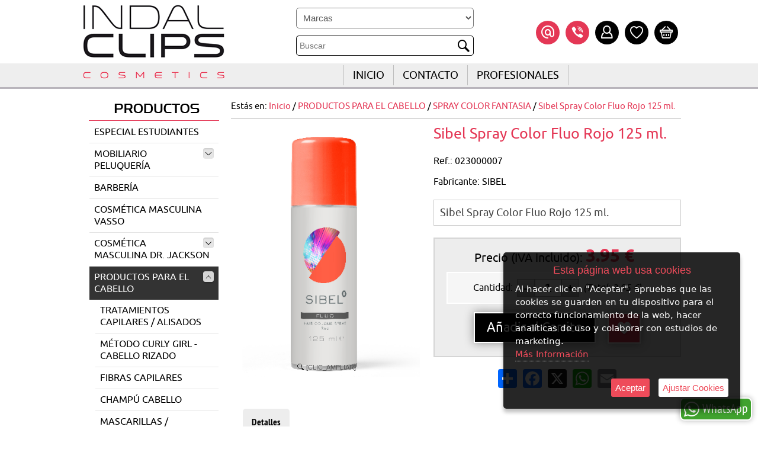

--- FILE ---
content_type: text/html; charset=iso-8859-1
request_url: https://www.indalclips.es/es/product/11661385-spray-color-fluo-rojo-sibel-125-ml-
body_size: 13959
content:
<!doctype html>
<html lang="es">

<head>
<link rel="dns-prefetch" href="//www.urbecom.com" />
<link rel="dns-prefetch" href="//connect.facebook.net" />
<link rel="dns-prefetch" href="//google-analytics.com" />
<script src="https://www.urbecom.com/min/g=tiendasjs" type="text/javascript"></script>
<link rel="stylesheet" type="text/css" href="https://www.urbecom.com/min/g=tiendascss"/>

<meta charset="utf-8">
<meta http-equiv="X-UA-Compatible" content="IE=edge,chrome=1">
<title>Sibel Spray Color Fluo Rojo 125 ml.</title>
<meta name="description" content="Spray de coloración capilar con efecto fluorescente"/>
<meta name="keywords" content="spray color fantasía pelo"/>
<meta name="viewport" content="width=device-width, initial-scale=1">
<link href="/es/product/11661385-sibel-spray-color-fluo-rojo-125-ml-" rel="canonical" />

<meta name="theme-color" content="#000000"/>
<meta name="msapplication-navbutton-color" content="#000000"/>

<script src="https://www.urbecom.com/js/menuMovil/modernizr.custom.js"></script>
<link  href="https://www.urbecom.com/css/fuentes/IconWeb.css" rel="stylesheet" type="text/css"/>

<link href="/favicon.ico" rel="shortcut icon">
<link href="/styles.css" rel="stylesheet" type="text/css"/>
<link href="/styleBase.css" rel="stylesheet" type="text/css"/>
<script src="/modulos/funciones.js"></script>
<script src="/modulos/jquery.dlmenu.js"></script>

<link rel="stylesheet" type="text/css" href="https://www.urbecom.com/css/comentarios/comentarios.css" />
<link rel="stylesheet" type="text/css" href="https://www.urbecom.com/css/pestanas/pestanas.css" />
<script type="text/javascript" defer="defer">var options={title:"Esta página web usa cookies",message:"Al hacer clic en \"Aceptar\", apruebas que las cookies se guarden en tu dispositivo para el correcto funcionamiento de la web, hacer analíticas de uso y colaborar con estudios de marketing.",delay:600,expires:1,link:"http://www.indalclips.es/index.php?page=146976&p=indalclips",uncheckBoxes:!0,acceptBtnLabel:"Aceptar",advancedBtnLabel:"Ajustar Cookies",moreInfoLabel:"<br>Más Información",cookieTypesTitle:"Selecciona las cookies que quieres Aceptar",fixedCookieTypeLabel:"Esenciales",fixedCookieTypeDesc:"Cookies estrictamente necesarias para el buen funcionamiento de la web.",cookieTypes:[{type:"Analíticas",value:"analytics",description:"Cookies relacionadas con visitas, tipos de navegador, etc."},{type:"Marketing",value:"marketing",description:"Cookies relacionadas con marketing, newsletters, social media, etc."}]};$(document).ready(function(){$("body").ihavecookies(options),$.fn.ihavecookies.preference("marketing"),$.fn.ihavecookies.preference("analytics"),$("#ihavecookiesBtn").on("click",function(){$("body").ihavecookies(options,"reinit")})});</script><link rel="stylesheet" type="text/css" href="https://www.urbecom.com/css/PrRelacionadosSlider/relacionados-slider.css" media="screen" />
<meta property="og:title" content="Sibel Spray Color Fluo Rojo 125 ml." />
<meta property="og:url" content="/es/product/11661385-sibel-spray-color-fluo-rojo-125-ml-" />
<meta property="og:description" content="Spray de coloración capilar con efecto fluorescente" />
<link rel="image_src" href="https://www.indalclips.es/uploaded_images/54952.png">
<meta property="og:image" content="https://www.indalclips.es/uploaded_images/54952.png" />
<meta property="og:type" content="article" />

<script type="application/ld+json">{ "@context": "http://schema.org", "@type": "WebSite", "url": "https://www.indalclips.es/", "potentialAction": { "@type": "SearchAction", "target": "https://www.indalclips.es/index.php?p=indalclips&proceed_search=1&mod=products&search_by={query}", "query-input": "required name=query" }}</script>

</head>

<body>

<!-- ----------------------------------------------------------------------------------------------------------------- -->

<header>

  <div id="cabecera">

    <div id="menu-cat" class="noWeb">
      <div class="navMov">
        <div id="dl-menu" class="dl-menuwrapper colorCat">
          <a class="dl-trigger" href="#"><span class="menuIconoCats iconMenu1"></span></a>
          <!--TEMPLATE_MENU_CATEGORIAS_MULTI_MOVIL-->
          <ul class="dl-menu">
<li><a href="/es/category/451615-especial-estudiantes">ESPECIAL ESTUDIANTES</a></li>
	<li><a href="/es/category/340078-mobiliario-peluqueria">MOBILIARIO PELUQUERÍA</a>
		
          <ul class="dl-submenu">
<li><a href="/es/category/344426-sillon-de-barbero">SILLÓN DE BARBERO</a></li>
<li><a href="/es/category/340155-silla-de-peluqueria">SILLA DE PELUQUERÍA</a></li>
<li><a href="/es/category/340154-tocadores">TOCADORES</a></li>
<li><a href="/es/category/340156-lavacabezas">LAVACABEZAS</a></li>
<li><a href="/es/category/340157-recepciones">RECEPCIONES</a></li>
<li><a href="/es/category/348164-sillones-de-espera">SILLONES DE ESPERA</a></li>
<li><a href="/es/category/340158-carritos---estanterias-">CARRITOS / ESTANTERÍAS </a></li>
<li><a href="/es/category/340160-taburetes">TABURETES</a></li>
<li><a href="/es/category/340173-accesorios-mobiliario">ACCESORIOS MOBILIARIO</a></li>
<li><a href="/es/category/340161-sillas-infantiles-y-alzadores-">SILLAS INFANTILES Y ALZADORES </a></li>
<li><a href="/es/category/360760-repuestos-mobiliario-">REPUESTOS MOBILIARIO </a></li>
		</ul>
	</li>
<li><a href="/es/category/370900-barberia">BARBERÍA</a></li>
<li><a href="/es/category/398769-cosmetica-masculina-vasso">COSMÉTICA MASCULINA VASSO</a></li>
	<li><a href="/es/category/407183-cosmetica-masculina-dr-jackson">COSMÉTICA MASCULINA DR. JACKSON</a>
		
          <ul class="dl-submenu">
<li><a href="/es/category/410453-potions---champus---geles">POTIONS - CHAMPÚS / GELES</a></li>
<li><a href="/es/category/410454-antidots---styling">ANTIDOTS - STYLING</a></li>
<li><a href="/es/category/410455-elixir---tratamiento">ELIXIR - TRATAMIENTO</a></li>
		</ul>
	</li>
	<li><a href="/es/category/333611-productos-para-el-cabello">PRODUCTOS PARA EL CABELLO</a>
		
          <ul class="dl-submenu">
<li><a href="/es/category/340172-tratamientos-capilares---alisados">TRATAMIENTOS CAPILARES / ALISADOS</a></li>
<li><a href="/es/category/435756-metodo-curly-girl---cabello-rizado">MÉTODO CURLY GIRL - CABELLO RIZADO</a></li>
<li><a href="/es/category/398718-fibras-capilares">FIBRAS CAPILARES</a></li>
<li><a href="/es/category/339998-champu-cabello">CHAMPÚ CABELLO</a></li>
<li><a href="/es/category/340000-mascarillas---acondicionadores">MASCARILLAS / ACONDICIONADORES</a></li>
<li><a href="/es/category/342062-mascarillas-color">MASCARILLAS COLOR</a></li>
<li><a href="/es/category/413857-spray-retoque-raices">SPRAY RETOQUE RAICES</a></li>
<li><a href="/es/category/430719-spray-color-fantasia">SPRAY COLOR FANTASIA</a></li>
<li><a href="/es/category/340045-lociones-y-tratamientos">LOCIONES Y TRATAMIENTOS</a></li>
<li><a href="/es/category/341089-serum-cabello">SERUM CABELLO</a></li>
<li><a href="/es/category/333667-productos-peinado">PRODUCTOS PEINADO</a></li>
<li><a href="/es/category/340002-decoloracion">DECOLORACIÓN</a></li>
<li><a href="/es/category/341091-oxigenadas---emulsiones">OXIGENADAS / EMULSIONES</a></li>
<li><a href="/es/category/340004-cabello-rizado-permanentado">CABELLO RIZADO-PERMANENTADO</a></li>
<li><a href="/es/category/340145-productos-cabello-infantil">PRODUCTOS CABELLO INFANTIL</a></li>
<li><a href="/es/category/340162-complementos-color-forma">COMPLEMENTOS COLOR/FORMA</a></li>
<li><a href="/es/category/361422-protectores-solares">PROTECTORES SOLARES</a></li>
		</ul>
	</li>
	<li><a href="/es/category/390059-cosmetica-ecologica-natural">COSMÉTICA ECOLÓGICA NATURAL</a>
		
          <ul class="dl-submenu">
<li><a href="/es/category/390086-keiken-umi-natural-men">KEIKEN UMI NATURAL MEN</a></li>
		</ul>
	</li>
	<li><a href="/es/category/396085-coloracion-ecologica-natural">COLORACIÓN ECOLÓGICA NATURAL</a>
		
          <ul class="dl-submenu">
<li><a href="/es/category/396087-tinte-keiken-umi-natural-women">TINTE KEIKEN UMI NATURAL WOMEN</a></li>
		</ul>
	</li>
<li><a href="/es/category/439100-coloracion-permanente-organica-apricot">COLORACIÓN PERMANENTE ORGÁNICA APRICOT</a></li>
	<li><a href="/es/category/340044-tintes-cabello">TINTES CABELLO</a>
		
          <ul class="dl-submenu">
			<li><a href="/es/category/407124-o-fusion-aidha-klher">O'FUSION AIDHA KLHER</a>
				
          <ul class="dl-submenu">
<li><a href="/es/category/407125-tinte-o-fusion-naturales-esenciales">TINTE O'FUSION NATURALES ESENCIALES</a></li>
<li><a href="/es/category/407126-tinte-o-fusion-naturales-neutros">TINTE O'FUSION NATURALES NEUTROS</a></li>
<li><a href="/es/category/407127-tinte-o-fusion-naturales-intensos">TINTE O'FUSION NATURALES INTENSOS</a></li>
<li><a href="/es/category/407128-tinte-o-fusion-cenizas---irisados">TINTE O'FUSION CENIZAS / IRISADOS</a></li>
<li><a href="/es/category/407129-tinte-o-fusion-dorados---beiges---marrones">TINTE O'FUSION DORADOS / BEIGES / MARRONES</a></li>
<li><a href="/es/category/407130-tinte-o-fusion-cobrizos">TINTE O'FUSION COBRIZOS</a></li>
<li><a href="/es/category/407131-tinte-o-fusion-rojizos---caobas---violines">TINTE O'FUSION ROJIZOS / CAOBAS / VIOLINES</a></li>
<li><a href="/es/category/407132-tinte-o-fusion-marrones">TINTE O'FUSION MARRONES</a></li>
<li><a href="/es/category/407133-tinte-o-fusion-superaclarantes">TINTE O'FUSION SUPERACLARANTES</a></li>
<li><a href="/es/category/407134-tinte-o-fusion-matizadores">TINTE O'FUSION MATIZADORES</a></li>
				</ul>
			</li>
			<li><a href="/es/category/413077-iconic-aidha-klher">ICONIC AIDHA KLHER</a>
				
          <ul class="dl-submenu">
<li><a href="/es/category/413078-tinte-iconic-naturales">TINTE ICONIC NATURALES</a></li>
<li><a href="/es/category/413079-tinte-iconic-naturales-intensos">TINTE ICONIC NATURALES INTENSOS</a></li>
<li><a href="/es/category/413080-tinte-iconic-naturales-calidos">TINTE ICONIC NATURALES CÁLIDOS</a></li>
<li><a href="/es/category/413081-tinte-iconic-cenizas---irisados">TINTE ICONIC CENIZAS / IRISADOS</a></li>
<li><a href="/es/category/413089-tinte-iconic-dorados---beiges---dorados-cobrizos">TINTE ICONIC DORADOS / BEIGES / DORADOS COBRIZOS</a></li>
<li><a href="/es/category/413093-tinte-iconic-cobrizos">TINTE ICONIC COBRIZOS</a></li>
<li><a href="/es/category/413094-tinte-iconic-caobas---rojos---violetas">TINTE ICONIC CAOBAS / ROJOS / VIOLETAS</a></li>
<li><a href="/es/category/413085-tinte-iconic-marrones">TINTE ICONIC MARRONES</a></li>
<li><a href="/es/category/413092-tinte-iconic-super-aclarantes">TINTE ICONIC SUPER ACLARANTES</a></li>
<li><a href="/es/category/413084-tinte-iconic-matizadores">TINTE ICONIC MATIZADORES</a></li>
				</ul>
			</li>
<li><a href="/es/category/438515-apricot-aidha-klher">APRICOT AIDHA KLHER</a></li>
			<li><a href="/es/category/340047-eugene-perma">EUGENE PERMA</a>
				
          <ul class="dl-submenu">
					<li><a href="/es/category/340055-eugene-carmen-coloracion">EUGENE CARMEN COLORACIÓN</a>
						
          <ul class="dl-submenu">
<li><a href="/es/category/341159-naturales">NATURALES</a></li>
<li><a href="/es/category/341160-naturales-neutros">NATURALES NEUTROS</a></li>
<li><a href="/es/category/341161-cenizas">CENIZAS</a></li>
<li><a href="/es/category/341162-irisados">IRISADOS</a></li>
<li><a href="/es/category/341163-dorados">DORADOS</a></li>
<li><a href="/es/category/341164-cobrizos">COBRIZOS</a></li>
<li><a href="/es/category/341165-caobas">CAOBAS</a></li>
<li><a href="/es/category/341166-rojos">ROJOS</a></li>
<li><a href="/es/category/341168-marrones">MARRONES</a></li>
<li><a href="/es/category/341169-superaclarantes">SUPERACLARANTES</a></li>
<li><a href="/es/category/341170-cromaticos">CROMÁTICOS</a></li>
						</ul>
					</li>
					<li><a href="/es/category/427005-eugene-carmen-rituel">EUGENE CARMEN RITUEL</a>
						
          <ul class="dl-submenu">
<li><a href="/es/category/428494-tinte-carmen-rituel-tonos-naturales">Tinte Carmen Rituel Tonos Naturales</a></li>
<li><a href="/es/category/428495-tinte-carmen-rituel-tonos-cenizas">Tinte Carmen Rituel Tonos Cenizas</a></li>
<li><a href="/es/category/428496-tinte-carmen-rituel-tonos-irisados---violetas">Tinte Carmen Rituel Tonos Irisados / Violetas</a></li>
<li><a href="/es/category/428497-tinte-carmen-rituel-tonos-dorados---moca---beige">Tinte Carmen Rituel Tonos Dorados / Moca / Beige</a></li>
<li><a href="/es/category/428498-tinte-carmen-rituel-tonos-cobrizos---rojizos---caobas-">Tinte Carmen Rituel Tonos Cobrizos / Rojizos / Caobas </a></li>
<li><a href="/es/category/428499-tinte-carmen-rituel-platinos---matizadores">Tinte Carmen Rituel Platinos / Matizadores</a></li>
						</ul>
					</li>
<li><a href="/es/category/426224-eugene-carmen-tono-sobre-tono">EUGENE CARMEN TONO SOBRE TONO</a></li>
<li><a href="/es/category/426194-eugene-carmen-tono-sobre-tono-matizadores-">EUGENE CARMEN TONO SOBRE TONO MATIZADORES </a></li>
<li><a href="/es/category/426193-eugene-carmen-tono-sobre-tono-gloss">EUGENE CARMEN TONO SOBRE TONO GLOSS</a></li>
<li><a href="/es/category/427695-eugene-carmen-metallique">EUGENE CARMEN METALLIQUE</a></li>
<li><a href="/es/category/414028-eugene-carmen-cc-color-creativo">EUGENE CARMEN CC COLOR CREATIVO</a></li>
<li><a href="/es/category/340057-eugene-perma-yzae">EUGENE PERMA YZAE</a></li>
<li><a href="/es/category/340058-eugene-perma-safranissimoh">EUGENE PERMA SAFRANISSIMOH</a></li>
<li><a href="/es/category/402270-eugene-blush-flashy-mix-">EUGENE BLUSH FLASHY MIX </a></li>
<li><a href="/es/category/340059-eugene-blush-satine">EUGENE BLUSH SATINE</a></li>
<li><a href="/es/category/402282-eugene-solaris-matizadores">EUGENE SOLARIS MATIZADORES</a></li>
				</ul>
			</li>
<li><a href="/es/category/440005-anea-coloracion-permanente">ANEA COLORACIÓN PERMANENTE</a></li>
			<li><a href="/es/category/340048-matrix">MATRIX</a>
				
          <ul class="dl-submenu">
<li><a href="/es/category/340063-socolor">SOCOLOR</a></li>
<li><a href="/es/category/340064-color-insider">COLOR INSIDER</a></li>
				</ul>
			</li>
			<li><a href="/es/category/340050-schwarzkopf">SCHWARZKOPF</a>
				
          <ul class="dl-submenu">
<li><a href="/es/category/340066-tinte-igora-royal">TINTE IGORA ROYAL</a></li>
<li><a href="/es/category/340067-tinte-igora-vibrance">TINTE IGORA VIBRANCE</a></li>
<li><a href="/es/category/340816-tinte-igora-color-10">TINTE IGORA COLOR 10</a></li>
<li><a href="/es/category/362059-tinte-essensity-">TINTE ESSENSITY </a></li>
				</ul>
			</li>
		</ul>
	</li>
<li><a href="/es/category/416612-oxigenadas---emulsiones-">OXIGENADAS / EMULSIONES </a></li>
<li><a href="/es/category/340080-higiene---material-desechable">HIGIENE - MATERIAL DESECHABLE</a></li>
<li><a href="/es/category/414935-higiene---desinfeccion">HIGIENE - DESINFECCIÓN</a></li>
	<li><a href="/es/category/340079-aparatos-electricos">APARATOS ELÉCTRICOS</a>
		
          <ul class="dl-submenu">
<li><a href="/es/category/340128-secadores">SECADORES</a></li>
<li><a href="/es/category/340132-planchas-y-tenacillas">PLANCHAS Y TENACILLAS</a></li>
<li><a href="/es/category/340133-maquinas-de-corte">MAQUINAS DE CORTE</a></li>
<li><a href="/es/category/344424-secadores-de-casco---climazon">SECADORES DE CASCO / CLIMAZÓN</a></li>
<li><a href="/es/category/412217-aspiradores-cabello">ASPIRADORES CABELLO</a></li>
		</ul>
	</li>
<li><a href="/es/category/411987-corioliss">CORIOLISS</a></li>
	<li><a href="/es/category/340082-utillaje-peluqueria">UTILLAJE PELUQUERÍA</a>
		
          <ul class="dl-submenu">
<li><a href="/es/category/359446-peines---cepillos">PEINES / CEPILLOS</a></li>
<li><a href="/es/category/359441-accesorios-secado">ACCESORIOS SECADO</a></li>
<li><a href="/es/category/359447-tijera---navajas---cuchillas">TIJERA / NAVAJAS / CUCHILLAS</a></li>
<li><a href="/es/category/359439-accesorios-tinte---permanentes">ACCESORIOS TINTE / PERMANENTES</a></li>
<li><a href="/es/category/359440-capas---uniformes---peinadores">CAPAS / UNIFORMES / PEINADORES</a></li>
<li><a href="/es/category/359448-maletines---estuches-">MALETINES / ESTUCHES </a></li>
<li><a href="/es/category/387710-maniquis-peluqueria">MANIQUÍS PELUQUERÍA</a></li>
		</ul>
	</li>
	<li><a href="/es/category/340153-extensiones-de-cabello">EXTENSIONES DE CABELLO</a>
		
          <ul class="dl-submenu">
<li><a href="/es/category/433158-extensiones-cabello-natural-tejido-liso">EXTENSIONES CABELLO NATURAL TEJIDO LISO</a></li>
<li><a href="/es/category/433179-accesorios-extensiones-cabello">ACCESORIOS EXTENSIONES CABELLO</a></li>
		</ul>
	</li>
	<li><a href="/es/category/340083-estetica">ESTÉTICA</a>
		
          <ul class="dl-submenu">
<li><a href="/es/category/340152-depilacion-">DEPILACIÓN </a></li>
<li><a href="/es/category/381288-calentadores-de-cera">CALENTADORES DE CERA</a></li>
<li><a href="/es/category/381231-calentador-parafina">CALENTADOR PARAFINA</a></li>
<li><a href="/es/category/382158-calentador-piedras">CALENTADOR PIEDRAS</a></li>
<li><a href="/es/category/340164-aparatologia-estetica">APARATOLOGÍA ESTÉTICA</a></li>
<li><a href="/es/category/389452-vaporal-facial">VAPORAL FACIAL</a></li>
<li><a href="/es/category/389457-lamparas---lupas">LÁMPARAS / LUPAS</a></li>
		</ul>
	</li>
	<li><a href="/es/category/378850-mobiliario-estetica">MOBILIARIO ESTÉTICA</a>
		
          <ul class="dl-submenu">
<li><a href="/es/category/380999-mesa-de-manicura">MESA DE MANICURA</a></li>
<li><a href="/es/category/381000-camilla-estetica">CAMILLA ESTÉTICA</a></li>
<li><a href="/es/category/381006-mobiliario-pedicura">MOBILIARIO PEDICURA</a></li>
<li><a href="/es/category/381258-taburete-estetica">TABURETE ESTÉTICA</a></li>
<li><a href="/es/category/381005-carrito-estetica">CARRITO ESTÉTICA</a></li>
<li><a href="/es/category/381259-sillon-de-maquillaje">SILLÓN DE MAQUILLAJE</a></li>
		</ul>
	</li>
<li><a href="/es/category/358691-accesorios-estetica">ACCESORIOS ESTÉTICA</a></li>
<li><a href="/es/category/406246-cosmetica-facial-corporal">COSMÉTICA FACIAL/CORPORAL</a></li>
	<li><a href="/es/category/358679-manicura---unas-artificiales">MANICURA / UÑAS ARTIFICIALES</a>
		
          <ul class="dl-submenu">
<li><a href="/es/category/387417-lamparas-uv--led---torno-unas">LÁMPARAS UV/ LED - TORNO UÑAS</a></li>
<li><a href="/es/category/387420-productos-unas-artificiales">PRODUCTOS UÑAS ARTIFICIALES</a></li>
<li><a href="/es/category/387421-accesorios-manicura">ACCESORIOS MANICURA</a></li>
<li><a href="/es/category/389442-accesorios-pedicura">ACCESORIOS PEDICURA</a></li>
		</ul>
	</li>
</ul><!--FIN_TEMPLATE_MENU_CATEGORIAS_MULTI_MOVIL-->
        </div>
      </div>
    </div>

    <div class="noWeb">
      <div class="logoMov capaFlexCen">
        <a href="/" style="display:inherit;"><img src="/images/logoMov.png" alt="IndalClips"/></a>
      </div>
    </div>

    <div class="logoWeb amplia2 noMov">
      <a href="/" style="display:inherit;"><img src="/images/logoWeb.png" alt="IndalClips"/></a>
    </div>

    <div id="buscarWeb" class="noMov">
      <!--TEMPLATE_BUSCADOR-->
      <form id="busca" name="buscaWeb" method="get" action="/index.php">
        <input type="hidden" value="indalclips" name="p">
        <input type="hidden" value="1" name="proceed_search">
        <input type="hidden" value="products" name="mod">
        <div class="capaFlexCen">
          <input placeholder="Buscar" name="search_by" class="buscar efectos flotar" />
          <a onClick="document.buscaWeb.submit(); return false" href="#" class="botonBuscar capaFlexCen"><span class="iconBuscar"></span></a>
        </div>
      </form>  
      <!--FIN_TEMPLATE_BUSCADOR-->
    </div>

    <div class="buscaMarca noMov">
      <!--TEMPLATE_FABRICANTE_SELECT-->
      <form name="fabricantes" action="/index.php" method="get">
        <input type="hidden" name="proceed_search" value="1"/>
        <input type="hidden" name="form_fabricante" value="1"/>
        <input type="hidden" name="mod" value="products"/>
        <fieldset class="search" style="border:none;">
          <select name="fabricante" id="fabricante" onChange="this.form.submit()">
            <option value="">Marcas</option>
            <!--bucle_fabricante--><option value="AIDHA KLHER">AIDHA KLHER</option><option value="AIDHA KLHER APRICOT">AIDHA KLHER APRICOT</option><option value="AIDHA KLHER ICONIC">AIDHA KLHER ICONIC</option><option value="AIDHA KLHER OFUSION">AIDHA KLHER OFUSION</option><option value="AIDHA KLHER PENTACIDIL">AIDHA KLHER PENTACIDIL</option><option value="AIDHA KLHER PERMANENT">AIDHA KLHER PERMANENT</option><option value="ANDIS">ANDIS</option><option value="ANDREA PESTAÑAS">ANDREA PESTAÑAS</option><option value="ANEA TECHLINE">ANEA TECHLINE</option><option value="BARBER LINE">BARBER LINE</option><option value="BARBURYS">BARBURYS</option><option value="BOB TUO">BOB TUO</option><option value="CAPTAIN COOK">CAPTAIN COOK</option><option value="CERIOTTI">CERIOTTI</option><option value="CORIOLISS">CORIOLISS</option><option value="DDUUEETT">DDUUEETT</option><option value="DDUUEETT WELLNESS">DDUUEETT WELLNESS</option><option value="DR. JACKSON">DR. JACKSON</option><option value="DULAC">DULAC</option><option value="ELEGANCE HAIR EXTENSIONS">ELEGANCE HAIR EXTENSIONS</option><option value="EPIL HAIR PRO">EPIL HAIR PRO</option><option value="EUGENE">EUGENE</option><option value="EUGENE ESSENTIEL KERATIN">EUGENE ESSENTIEL KERATIN</option><option value="EUGENE PERMA">EUGENE PERMA</option><option value="EUGENE PERMA 1919">EUGENE PERMA 1919</option><option value="EUGENE PERMA ARTISTE">EUGENE PERMA ARTISTE</option><option value="EUGENE PERMA BLUSH FLASHY MIX">EUGENE PERMA BLUSH FLASHY MIX</option><option value="EUGENE PERMA BLUSH SATINE">EUGENE PERMA BLUSH SATINE</option><option value="EUGENE PERMA CARMEN">EUGENE PERMA CARMEN</option><option value="EUGENE PERMA CARMEN CC">EUGENE PERMA CARMEN CC</option><option value="EUGENE PERMA CARMEN GLOSS">EUGENE PERMA CARMEN GLOSS</option><option value="EUGENE PERMA CARMEN TONO SOBRE TONO">EUGENE PERMA CARMEN TONO SOBRE TONO</option><option value="EUGENE PERMA COLLECTIONS NATURE">EUGENE PERMA COLLECTIONS NATURE</option><option value="EUGENE PERMA RITUEL">EUGENE PERMA RITUEL</option><option value="EUGENE PERMA SAFRANISSIMOH">EUGENE PERMA SAFRANISSIMOH</option><option value="EUGENE PERMA SOLARIS">EUGENE PERMA SOLARIS</option><option value="EUGENE PERMA YZAE">EUGENE PERMA YZAE</option><option value="EUROSTIL">EUROSTIL</option><option value="EZ FLOW">EZ FLOW</option><option value="GAMMA&BROSS">GAMMA&BROSS</option><option value="KATIVA">KATIVA</option><option value="KEIKEN UMI">KEIKEN UMI</option><option value="KERATEK">KERATEK</option><option value="LABORATORIOS EGALLE">LABORATORIOS EGALLE</option><option value="LACLA">LACLA</option><option value="LIQUID SALON">LIQUID SALON</option><option value="LIQUID SALON HOTELS">LIQUID SALON HOTELS</option><option value="LOGYKS">LOGYKS</option><option value="MATRIX">MATRIX</option><option value="MEDISANA">MEDISANA</option><option value="MIRPLAY">MIRPLAY</option><option value="MUND">MUND</option><option value="MUND PROFESIONAL">MUND PROFESIONAL</option><option value="NEO BEAUTY">NEO BEAUTY</option><option value="NEON PROFESIONAL">NEON PROFESIONAL</option><option value="NIRVEL">NIRVEL</option><option value="ORIGINAL">ORIGINAL</option><option value="OSRAM">OSRAM</option><option value="PANASONIC">PANASONIC</option><option value="PERFECT BEAUTY">PERFECT BEAUTY</option><option value="POLLIE">POLLIE</option><option value="QUICKEPIL">QUICKEPIL</option><option value="QUIMXEL">QUIMXEL</option><option value="RAGNAR">RAGNAR</option><option value="REVLON">REVLON</option><option value="SCHWARZKOPF">SCHWARZKOPF</option><option value="SIBEL">SIBEL</option><option value="STAR LOOK">STAR LOOK</option><option value="TASSEL">TASSEL</option><option value="TERMIX">TERMIX</option><option value="ULTRON">ULTRON</option><option value="VALQUER">VALQUER</option><option value="VASSO">VASSO</option><option value="VEZZOSI">VEZZOSI</option><option value="VIBBEL">VIBBEL</option><option value="WEELKO">WEELKO</option><option value="XCYT">XCYT</option><!--fin_bucle_fabricante-->
          </select>
        </fieldset>
      </form>
      <!--FIN_TEMPLATE_FABRICANTE_SELECT-->
    </div>    

    <div class="capaIconos">
      <div class="capaIcoLink noWeb">
        <a href="https://api.whatsapp.com/send?phone=34666506648" target="_blank">
          <span class="iconWhatsappColor"><span class="whatPath1"></span><span class="whatPath2"></span><span class="whatPath3"></span></span>
        </a>
      </div>
      <div class="capaIcoLink colorIcoA"><a href="mailto:info@indalclips.es"><span class="iconContacto"></span></a></div>
      <div class="capaIcoLink colorIcoA "><a href="tel:+34950235355"><span class="iconTelef"></span></a></div>
      <div class="capaIcoLink colorIcoB"><a href="/register/login"><span class="iconUserH"></span></a></div>
      <div class="capaIcoLink colorIcoB"><a href="/index.php?mod=wish_list"><span class="iconCorazonH"></span></a></div>
      <div class="capaIcoLink colorIcoB"><a href="/cart"><div class="Cart" id="Cart"><div style="display:none">
        <!--TEMPLATE_CARRITO--><!--carrito_vacio--><!--fin_carrito_vacio--><!--carrito_contenido-->
        <div class="contador-carro"><div class="numero-con">[CONTADOR_CARRITO]</div></div>
        <!--fin_carrito_contenido--><!--FIN_TEMPLATE_CARRITO--></div></div>
        <span class="iconCesta"></span></a>
      </div>
    </div>

    <div id="cabeceraMenu" class="noMov">
      <!--TEMPLATE_MENU_SECCIONES_MULTI-->
      <ul class="nav">
	
        <li><a href="/es/144243-inicio">INICIO</a>
		
      <ul>

        <li><a href="/es/145450-cuenta">Cuenta</a></li>
		</ul>
	</li>

        <li><a href="/es/144246-contacto">CONTACTO</a></li>

        <li><a href="/es/151310-profesionales">Profesionales</a></li>
</ul><!--FIN_TEMPLATE_MENU_SECCIONES_MULTI-->
    </div>

    <div class="noWeb">

      <div class="capaIcoLink icoBuscar"><a id="linkBusca" href="#buscarMov"><span class="iconBuscar"></span></a></div>
      <div id="buscarMov" class="modalBuscar">
        <!--TEMPLATE_BUSCADOR_MOVIL-->
        <form id="buscaMov" name="buscaMov" method="get" action="/index.php">
          <input type="hidden" value="indalclips" name="p">
          <input type="hidden" value="1" name="proceed_search">
          <input type="hidden" value="products" name="mod">
          <div class="capaFlexCen">
            <input id="inputBuscar" placeholder="Buscar" name="search_by" class="buscar efectos flotar" />
            <a onClick="document.buscar.submit(); return false" href="#" class="botonBuscar"><span class="iconBuscar"></span></a>
            <div class="cerrarBuscar"><a href="#CierraVentana"><span class="iconCerrarNorm"></span></a></div>
          </div>
        </form>  
        <!--FIN_TEMPLATE_BUSCADOR_MOVIL-->
      </div>

      <div class="capaIcoLink icoMarcas"><a id="linkBuscaMarca" href="#linkMarca"><span class="iconFiltro2"></span></a></div>
      <div id="linkMarca" class="modalMarcas">
        <div class="buscaMarca">
          <!--TEMPLATE_FABRICANTE_SELECT_MOVIL-->
          <form class="capaFlexCen" name="fabricantes" action="/index.php" method="get">
            <input type="hidden" name="proceed_search" value="1"/>
            <input type="hidden" name="form_fabricante" value="1"/>
            <input type="hidden" name="mod" value="products"/>
            <fieldset class="search" style="border:none;">
              <select name="fabricante" id="fabricante" onChange="this.form.submit()">
                <option value="">Marcas</option>
                <!--bucle_fabricante--><option value="AIDHA KLHER">AIDHA KLHER</option><option value="AIDHA KLHER APRICOT">AIDHA KLHER APRICOT</option><option value="AIDHA KLHER ICONIC">AIDHA KLHER ICONIC</option><option value="AIDHA KLHER OFUSION">AIDHA KLHER OFUSION</option><option value="AIDHA KLHER PENTACIDIL">AIDHA KLHER PENTACIDIL</option><option value="AIDHA KLHER PERMANENT">AIDHA KLHER PERMANENT</option><option value="ANDIS">ANDIS</option><option value="ANDREA PESTAÑAS">ANDREA PESTAÑAS</option><option value="ANEA TECHLINE">ANEA TECHLINE</option><option value="BARBER LINE">BARBER LINE</option><option value="BARBURYS">BARBURYS</option><option value="BOB TUO">BOB TUO</option><option value="CAPTAIN COOK">CAPTAIN COOK</option><option value="CERIOTTI">CERIOTTI</option><option value="CORIOLISS">CORIOLISS</option><option value="DDUUEETT">DDUUEETT</option><option value="DDUUEETT WELLNESS">DDUUEETT WELLNESS</option><option value="DR. JACKSON">DR. JACKSON</option><option value="DULAC">DULAC</option><option value="ELEGANCE HAIR EXTENSIONS">ELEGANCE HAIR EXTENSIONS</option><option value="EPIL HAIR PRO">EPIL HAIR PRO</option><option value="EUGENE">EUGENE</option><option value="EUGENE ESSENTIEL KERATIN">EUGENE ESSENTIEL KERATIN</option><option value="EUGENE PERMA">EUGENE PERMA</option><option value="EUGENE PERMA 1919">EUGENE PERMA 1919</option><option value="EUGENE PERMA ARTISTE">EUGENE PERMA ARTISTE</option><option value="EUGENE PERMA BLUSH FLASHY MIX">EUGENE PERMA BLUSH FLASHY MIX</option><option value="EUGENE PERMA BLUSH SATINE">EUGENE PERMA BLUSH SATINE</option><option value="EUGENE PERMA CARMEN">EUGENE PERMA CARMEN</option><option value="EUGENE PERMA CARMEN CC">EUGENE PERMA CARMEN CC</option><option value="EUGENE PERMA CARMEN GLOSS">EUGENE PERMA CARMEN GLOSS</option><option value="EUGENE PERMA CARMEN TONO SOBRE TONO">EUGENE PERMA CARMEN TONO SOBRE TONO</option><option value="EUGENE PERMA COLLECTIONS NATURE">EUGENE PERMA COLLECTIONS NATURE</option><option value="EUGENE PERMA RITUEL">EUGENE PERMA RITUEL</option><option value="EUGENE PERMA SAFRANISSIMOH">EUGENE PERMA SAFRANISSIMOH</option><option value="EUGENE PERMA SOLARIS">EUGENE PERMA SOLARIS</option><option value="EUGENE PERMA YZAE">EUGENE PERMA YZAE</option><option value="EUROSTIL">EUROSTIL</option><option value="EZ FLOW">EZ FLOW</option><option value="GAMMA&BROSS">GAMMA&BROSS</option><option value="KATIVA">KATIVA</option><option value="KEIKEN UMI">KEIKEN UMI</option><option value="KERATEK">KERATEK</option><option value="LABORATORIOS EGALLE">LABORATORIOS EGALLE</option><option value="LACLA">LACLA</option><option value="LIQUID SALON">LIQUID SALON</option><option value="LIQUID SALON HOTELS">LIQUID SALON HOTELS</option><option value="LOGYKS">LOGYKS</option><option value="MATRIX">MATRIX</option><option value="MEDISANA">MEDISANA</option><option value="MIRPLAY">MIRPLAY</option><option value="MUND">MUND</option><option value="MUND PROFESIONAL">MUND PROFESIONAL</option><option value="NEO BEAUTY">NEO BEAUTY</option><option value="NEON PROFESIONAL">NEON PROFESIONAL</option><option value="NIRVEL">NIRVEL</option><option value="ORIGINAL">ORIGINAL</option><option value="OSRAM">OSRAM</option><option value="PANASONIC">PANASONIC</option><option value="PERFECT BEAUTY">PERFECT BEAUTY</option><option value="POLLIE">POLLIE</option><option value="QUICKEPIL">QUICKEPIL</option><option value="QUIMXEL">QUIMXEL</option><option value="RAGNAR">RAGNAR</option><option value="REVLON">REVLON</option><option value="SCHWARZKOPF">SCHWARZKOPF</option><option value="SIBEL">SIBEL</option><option value="STAR LOOK">STAR LOOK</option><option value="TASSEL">TASSEL</option><option value="TERMIX">TERMIX</option><option value="ULTRON">ULTRON</option><option value="VALQUER">VALQUER</option><option value="VASSO">VASSO</option><option value="VEZZOSI">VEZZOSI</option><option value="VIBBEL">VIBBEL</option><option value="WEELKO">WEELKO</option><option value="XCYT">XCYT</option><!--fin_bucle_fabricante-->
              </select>
            </fieldset>
            <div class="cerrarBuscar"><a href="#CierraVentana"><span class="iconCerrarNorm"></span></a></div>
          </form>
          <!--FIN_TEMPLATE_FABRICANTE_SELECT_MOVIL-->
        </div>
      </div>
      
    </div>

  </div>

</header>

<!-- ----------------------------------------------------------------------------------------------------------------- -->

<div id="cuerpo">
  <div id="franjaSuperior"></div>

<div id="tablaPrincipal">
  <div class="limpiar"></div>

  <!-- ----------------------------------------- -->

  <div id="lateral-i" class="noMov">

    <div><img src="/images/categoria_es.png" alt="Productos"/></div>
    <div id="MenuCategoriasTree">
      <!--TEMPLATE_MENU_CATEGORIAS_TREE-->
      <ul class="liAccordion clicablelink">

        <li><a href="/es/category/451615-especial-estudiantes" class="cur451615">ESPECIAL ESTUDIANTES</a></li>
	
        <li><a href="/es/category/340078-mobiliario-peluqueria" class="cur340078">MOBILIARIO PELUQUERÍA</a>
		
      <ul>

        <li><a href="/es/category/344426-sillon-de-barbero" class="cur344426">SILLÓN DE BARBERO</a></li>

        <li><a href="/es/category/340155-silla-de-peluqueria" class="cur340155">SILLA DE PELUQUERÍA</a></li>

        <li><a href="/es/category/340154-tocadores" class="cur340154">TOCADORES</a></li>

        <li><a href="/es/category/340156-lavacabezas" class="cur340156">LAVACABEZAS</a></li>

        <li><a href="/es/category/340157-recepciones" class="cur340157">RECEPCIONES</a></li>

        <li><a href="/es/category/348164-sillones-de-espera" class="cur348164">SILLONES DE ESPERA</a></li>

        <li><a href="/es/category/340158-carritos---estanterias-" class="cur340158">CARRITOS / ESTANTERÍAS </a></li>

        <li><a href="/es/category/340160-taburetes" class="cur340160">TABURETES</a></li>

        <li><a href="/es/category/340173-accesorios-mobiliario" class="cur340173">ACCESORIOS MOBILIARIO</a></li>

        <li><a href="/es/category/340161-sillas-infantiles-y-alzadores-" class="cur340161">SILLAS INFANTILES Y ALZADORES </a></li>

        <li><a href="/es/category/360760-repuestos-mobiliario-" class="cur360760">REPUESTOS MOBILIARIO </a></li>
		</ul>
	</li>

        <li><a href="/es/category/370900-barberia" class="cur370900">BARBERÍA</a></li>

        <li><a href="/es/category/398769-cosmetica-masculina-vasso" class="cur398769">COSMÉTICA MASCULINA VASSO</a></li>
	
        <li><a href="/es/category/407183-cosmetica-masculina-dr-jackson" class="cur407183">COSMÉTICA MASCULINA DR. JACKSON</a>
		
      <ul>

        <li><a href="/es/category/410453-potions---champus---geles" class="cur410453">POTIONS - CHAMPÚS / GELES</a></li>

        <li><a href="/es/category/410454-antidots---styling" class="cur410454">ANTIDOTS - STYLING</a></li>

        <li><a href="/es/category/410455-elixir---tratamiento" class="cur410455">ELIXIR - TRATAMIENTO</a></li>
		</ul>
	</li>
	
        <li><a href="/es/category/333611-productos-para-el-cabello" class="cur333611">PRODUCTOS PARA EL CABELLO</a>
		
      <ul>

        <li><a href="/es/category/340172-tratamientos-capilares---alisados" class="cur340172">TRATAMIENTOS CAPILARES / ALISADOS</a></li>

        <li><a href="/es/category/435756-metodo-curly-girl---cabello-rizado" class="cur435756">MÉTODO CURLY GIRL - CABELLO RIZADO</a></li>

        <li><a href="/es/category/398718-fibras-capilares" class="cur398718">FIBRAS CAPILARES</a></li>

        <li><a href="/es/category/339998-champu-cabello" class="cur339998">CHAMPÚ CABELLO</a></li>

        <li><a href="/es/category/340000-mascarillas---acondicionadores" class="cur340000">MASCARILLAS / ACONDICIONADORES</a></li>

        <li><a href="/es/category/342062-mascarillas-color" class="cur342062">MASCARILLAS COLOR</a></li>

        <li><a href="/es/category/413857-spray-retoque-raices" class="cur413857">SPRAY RETOQUE RAICES</a></li>

        <li><a href="/es/category/430719-spray-color-fantasia" class="cur">SPRAY COLOR FANTASIA</a></li>

        <li><a href="/es/category/340045-lociones-y-tratamientos" class="cur340045">LOCIONES Y TRATAMIENTOS</a></li>

        <li><a href="/es/category/341089-serum-cabello" class="cur341089">SERUM CABELLO</a></li>

        <li><a href="/es/category/333667-productos-peinado" class="cur333667">PRODUCTOS PEINADO</a></li>

        <li><a href="/es/category/340002-decoloracion" class="cur340002">DECOLORACIÓN</a></li>

        <li><a href="/es/category/341091-oxigenadas---emulsiones" class="cur341091">OXIGENADAS / EMULSIONES</a></li>

        <li><a href="/es/category/340004-cabello-rizado-permanentado" class="cur340004">CABELLO RIZADO-PERMANENTADO</a></li>

        <li><a href="/es/category/340145-productos-cabello-infantil" class="cur340145">PRODUCTOS CABELLO INFANTIL</a></li>

        <li><a href="/es/category/340162-complementos-color-forma" class="cur340162">COMPLEMENTOS COLOR/FORMA</a></li>

        <li><a href="/es/category/361422-protectores-solares" class="cur361422">PROTECTORES SOLARES</a></li>
		</ul>
	</li>
	
        <li><a href="/es/category/390059-cosmetica-ecologica-natural" class="cur390059">COSMÉTICA ECOLÓGICA NATURAL</a>
		
      <ul>

        <li><a href="/es/category/390086-keiken-umi-natural-men" class="cur390086">KEIKEN UMI NATURAL MEN</a></li>
		</ul>
	</li>
	
        <li><a href="/es/category/396085-coloracion-ecologica-natural" class="cur396085">COLORACIÓN ECOLÓGICA NATURAL</a>
		
      <ul>

        <li><a href="/es/category/396087-tinte-keiken-umi-natural-women" class="cur396087">TINTE KEIKEN UMI NATURAL WOMEN</a></li>
		</ul>
	</li>

        <li><a href="/es/category/439100-coloracion-permanente-organica-apricot" class="cur439100">COLORACIÓN PERMANENTE ORGÁNICA APRICOT</a></li>
	
        <li><a href="/es/category/340044-tintes-cabello" class="cur340044">TINTES CABELLO</a>
		
      <ul>
			
        <li><a href="/es/category/407124-o-fusion-aidha-klher" class="cur407124">O'FUSION AIDHA KLHER</a>
				
      <ul>

        <li><a href="/es/category/407125-tinte-o-fusion-naturales-esenciales" class="cur407125">TINTE O'FUSION NATURALES ESENCIALES</a></li>

        <li><a href="/es/category/407126-tinte-o-fusion-naturales-neutros" class="cur407126">TINTE O'FUSION NATURALES NEUTROS</a></li>

        <li><a href="/es/category/407127-tinte-o-fusion-naturales-intensos" class="cur407127">TINTE O'FUSION NATURALES INTENSOS</a></li>

        <li><a href="/es/category/407128-tinte-o-fusion-cenizas---irisados" class="cur407128">TINTE O'FUSION CENIZAS / IRISADOS</a></li>

        <li><a href="/es/category/407129-tinte-o-fusion-dorados---beiges---marrones" class="cur407129">TINTE O'FUSION DORADOS / BEIGES / MARRONES</a></li>

        <li><a href="/es/category/407130-tinte-o-fusion-cobrizos" class="cur407130">TINTE O'FUSION COBRIZOS</a></li>

        <li><a href="/es/category/407131-tinte-o-fusion-rojizos---caobas---violines" class="cur407131">TINTE O'FUSION ROJIZOS / CAOBAS / VIOLINES</a></li>

        <li><a href="/es/category/407132-tinte-o-fusion-marrones" class="cur407132">TINTE O'FUSION MARRONES</a></li>

        <li><a href="/es/category/407133-tinte-o-fusion-superaclarantes" class="cur407133">TINTE O'FUSION SUPERACLARANTES</a></li>

        <li><a href="/es/category/407134-tinte-o-fusion-matizadores" class="cur407134">TINTE O'FUSION MATIZADORES</a></li>
				</ul>
			</li>
			
        <li><a href="/es/category/413077-iconic-aidha-klher" class="cur413077">ICONIC AIDHA KLHER</a>
				
      <ul>

        <li><a href="/es/category/413078-tinte-iconic-naturales" class="cur413078">TINTE ICONIC NATURALES</a></li>

        <li><a href="/es/category/413079-tinte-iconic-naturales-intensos" class="cur413079">TINTE ICONIC NATURALES INTENSOS</a></li>

        <li><a href="/es/category/413080-tinte-iconic-naturales-calidos" class="cur413080">TINTE ICONIC NATURALES CÁLIDOS</a></li>

        <li><a href="/es/category/413081-tinte-iconic-cenizas---irisados" class="cur413081">TINTE ICONIC CENIZAS / IRISADOS</a></li>

        <li><a href="/es/category/413089-tinte-iconic-dorados---beiges---dorados-cobrizos" class="cur413089">TINTE ICONIC DORADOS / BEIGES / DORADOS COBRIZOS</a></li>

        <li><a href="/es/category/413093-tinte-iconic-cobrizos" class="cur413093">TINTE ICONIC COBRIZOS</a></li>

        <li><a href="/es/category/413094-tinte-iconic-caobas---rojos---violetas" class="cur413094">TINTE ICONIC CAOBAS / ROJOS / VIOLETAS</a></li>

        <li><a href="/es/category/413085-tinte-iconic-marrones" class="cur413085">TINTE ICONIC MARRONES</a></li>

        <li><a href="/es/category/413092-tinte-iconic-super-aclarantes" class="cur413092">TINTE ICONIC SUPER ACLARANTES</a></li>

        <li><a href="/es/category/413084-tinte-iconic-matizadores" class="cur413084">TINTE ICONIC MATIZADORES</a></li>
				</ul>
			</li>

        <li><a href="/es/category/438515-apricot-aidha-klher" class="cur438515">APRICOT AIDHA KLHER</a></li>
			
        <li><a href="/es/category/340047-eugene-perma" class="cur340047">EUGENE PERMA</a>
				
      <ul>
					
        <li><a href="/es/category/340055-eugene-carmen-coloracion" class="cur340055">EUGENE CARMEN COLORACIÓN</a>
						
      <ul>

        <li><a href="/es/category/341159-naturales" class="cur341159">NATURALES</a></li>

        <li><a href="/es/category/341160-naturales-neutros" class="cur341160">NATURALES NEUTROS</a></li>

        <li><a href="/es/category/341161-cenizas" class="cur341161">CENIZAS</a></li>

        <li><a href="/es/category/341162-irisados" class="cur341162">IRISADOS</a></li>

        <li><a href="/es/category/341163-dorados" class="cur341163">DORADOS</a></li>

        <li><a href="/es/category/341164-cobrizos" class="cur341164">COBRIZOS</a></li>

        <li><a href="/es/category/341165-caobas" class="cur341165">CAOBAS</a></li>

        <li><a href="/es/category/341166-rojos" class="cur341166">ROJOS</a></li>

        <li><a href="/es/category/341168-marrones" class="cur341168">MARRONES</a></li>

        <li><a href="/es/category/341169-superaclarantes" class="cur341169">SUPERACLARANTES</a></li>

        <li><a href="/es/category/341170-cromaticos" class="cur341170">CROMÁTICOS</a></li>
						</ul>
					</li>
					
        <li><a href="/es/category/427005-eugene-carmen-rituel" class="cur427005">EUGENE CARMEN RITUEL</a>
						
      <ul>

        <li><a href="/es/category/428494-tinte-carmen-rituel-tonos-naturales" class="cur428494">Tinte Carmen Rituel Tonos Naturales</a></li>

        <li><a href="/es/category/428495-tinte-carmen-rituel-tonos-cenizas" class="cur428495">Tinte Carmen Rituel Tonos Cenizas</a></li>

        <li><a href="/es/category/428496-tinte-carmen-rituel-tonos-irisados---violetas" class="cur428496">Tinte Carmen Rituel Tonos Irisados / Violetas</a></li>

        <li><a href="/es/category/428497-tinte-carmen-rituel-tonos-dorados---moca---beige" class="cur428497">Tinte Carmen Rituel Tonos Dorados / Moca / Beige</a></li>

        <li><a href="/es/category/428498-tinte-carmen-rituel-tonos-cobrizos---rojizos---caobas-" class="cur428498">Tinte Carmen Rituel Tonos Cobrizos / Rojizos / Caobas </a></li>

        <li><a href="/es/category/428499-tinte-carmen-rituel-platinos---matizadores" class="cur428499">Tinte Carmen Rituel Platinos / Matizadores</a></li>
						</ul>
					</li>

        <li><a href="/es/category/426224-eugene-carmen-tono-sobre-tono" class="cur426224">EUGENE CARMEN TONO SOBRE TONO</a></li>

        <li><a href="/es/category/426194-eugene-carmen-tono-sobre-tono-matizadores-" class="cur426194">EUGENE CARMEN TONO SOBRE TONO MATIZADORES </a></li>

        <li><a href="/es/category/426193-eugene-carmen-tono-sobre-tono-gloss" class="cur426193">EUGENE CARMEN TONO SOBRE TONO GLOSS</a></li>

        <li><a href="/es/category/427695-eugene-carmen-metallique" class="cur427695">EUGENE CARMEN METALLIQUE</a></li>

        <li><a href="/es/category/414028-eugene-carmen-cc-color-creativo" class="cur414028">EUGENE CARMEN CC COLOR CREATIVO</a></li>

        <li><a href="/es/category/340057-eugene-perma-yzae" class="cur340057">EUGENE PERMA YZAE</a></li>

        <li><a href="/es/category/340058-eugene-perma-safranissimoh" class="cur340058">EUGENE PERMA SAFRANISSIMOH</a></li>

        <li><a href="/es/category/402270-eugene-blush-flashy-mix-" class="cur402270">EUGENE BLUSH FLASHY MIX </a></li>

        <li><a href="/es/category/340059-eugene-blush-satine" class="cur340059">EUGENE BLUSH SATINE</a></li>

        <li><a href="/es/category/402282-eugene-solaris-matizadores" class="cur402282">EUGENE SOLARIS MATIZADORES</a></li>
				</ul>
			</li>

        <li><a href="/es/category/440005-anea-coloracion-permanente" class="cur440005">ANEA COLORACIÓN PERMANENTE</a></li>
			
        <li><a href="/es/category/340048-matrix" class="cur340048">MATRIX</a>
				
      <ul>

        <li><a href="/es/category/340063-socolor" class="cur340063">SOCOLOR</a></li>

        <li><a href="/es/category/340064-color-insider" class="cur340064">COLOR INSIDER</a></li>
				</ul>
			</li>
			
        <li><a href="/es/category/340050-schwarzkopf" class="cur340050">SCHWARZKOPF</a>
				
      <ul>

        <li><a href="/es/category/340066-tinte-igora-royal" class="cur340066">TINTE IGORA ROYAL</a></li>

        <li><a href="/es/category/340067-tinte-igora-vibrance" class="cur340067">TINTE IGORA VIBRANCE</a></li>

        <li><a href="/es/category/340816-tinte-igora-color-10" class="cur340816">TINTE IGORA COLOR 10</a></li>

        <li><a href="/es/category/362059-tinte-essensity-" class="cur362059">TINTE ESSENSITY </a></li>
				</ul>
			</li>
		</ul>
	</li>

        <li><a href="/es/category/416612-oxigenadas---emulsiones-" class="cur416612">OXIGENADAS / EMULSIONES </a></li>

        <li><a href="/es/category/340080-higiene---material-desechable" class="cur340080">HIGIENE - MATERIAL DESECHABLE</a></li>

        <li><a href="/es/category/414935-higiene---desinfeccion" class="cur414935">HIGIENE - DESINFECCIÓN</a></li>
	
        <li><a href="/es/category/340079-aparatos-electricos" class="cur340079">APARATOS ELÉCTRICOS</a>
		
      <ul>

        <li><a href="/es/category/340128-secadores" class="cur340128">SECADORES</a></li>

        <li><a href="/es/category/340132-planchas-y-tenacillas" class="cur340132">PLANCHAS Y TENACILLAS</a></li>

        <li><a href="/es/category/340133-maquinas-de-corte" class="cur340133">MAQUINAS DE CORTE</a></li>

        <li><a href="/es/category/344424-secadores-de-casco---climazon" class="cur344424">SECADORES DE CASCO / CLIMAZÓN</a></li>

        <li><a href="/es/category/412217-aspiradores-cabello" class="cur412217">ASPIRADORES CABELLO</a></li>
		</ul>
	</li>

        <li><a href="/es/category/411987-corioliss" class="cur411987">CORIOLISS</a></li>
	
        <li><a href="/es/category/340082-utillaje-peluqueria" class="cur340082">UTILLAJE PELUQUERÍA</a>
		
      <ul>

        <li><a href="/es/category/359446-peines---cepillos" class="cur359446">PEINES / CEPILLOS</a></li>

        <li><a href="/es/category/359441-accesorios-secado" class="cur359441">ACCESORIOS SECADO</a></li>

        <li><a href="/es/category/359447-tijera---navajas---cuchillas" class="cur359447">TIJERA / NAVAJAS / CUCHILLAS</a></li>

        <li><a href="/es/category/359439-accesorios-tinte---permanentes" class="cur359439">ACCESORIOS TINTE / PERMANENTES</a></li>

        <li><a href="/es/category/359440-capas---uniformes---peinadores" class="cur359440">CAPAS / UNIFORMES / PEINADORES</a></li>

        <li><a href="/es/category/359448-maletines---estuches-" class="cur359448">MALETINES / ESTUCHES </a></li>

        <li><a href="/es/category/387710-maniquis-peluqueria" class="cur387710">MANIQUÍS PELUQUERÍA</a></li>
		</ul>
	</li>
	
        <li><a href="/es/category/340153-extensiones-de-cabello" class="cur340153">EXTENSIONES DE CABELLO</a>
		
      <ul>

        <li><a href="/es/category/433158-extensiones-cabello-natural-tejido-liso" class="cur433158">EXTENSIONES CABELLO NATURAL TEJIDO LISO</a></li>

        <li><a href="/es/category/433179-accesorios-extensiones-cabello" class="cur433179">ACCESORIOS EXTENSIONES CABELLO</a></li>
		</ul>
	</li>
	
        <li><a href="/es/category/340083-estetica" class="cur340083">ESTÉTICA</a>
		
      <ul>

        <li><a href="/es/category/340152-depilacion-" class="cur340152">DEPILACIÓN </a></li>

        <li><a href="/es/category/381288-calentadores-de-cera" class="cur381288">CALENTADORES DE CERA</a></li>

        <li><a href="/es/category/381231-calentador-parafina" class="cur381231">CALENTADOR PARAFINA</a></li>

        <li><a href="/es/category/382158-calentador-piedras" class="cur382158">CALENTADOR PIEDRAS</a></li>

        <li><a href="/es/category/340164-aparatologia-estetica" class="cur340164">APARATOLOGÍA ESTÉTICA</a></li>

        <li><a href="/es/category/389452-vaporal-facial" class="cur389452">VAPORAL FACIAL</a></li>

        <li><a href="/es/category/389457-lamparas---lupas" class="cur389457">LÁMPARAS / LUPAS</a></li>
		</ul>
	</li>
	
        <li><a href="/es/category/378850-mobiliario-estetica" class="cur378850">MOBILIARIO ESTÉTICA</a>
		
      <ul>

        <li><a href="/es/category/380999-mesa-de-manicura" class="cur380999">MESA DE MANICURA</a></li>

        <li><a href="/es/category/381000-camilla-estetica" class="cur381000">CAMILLA ESTÉTICA</a></li>

        <li><a href="/es/category/381006-mobiliario-pedicura" class="cur381006">MOBILIARIO PEDICURA</a></li>

        <li><a href="/es/category/381258-taburete-estetica" class="cur381258">TABURETE ESTÉTICA</a></li>

        <li><a href="/es/category/381005-carrito-estetica" class="cur381005">CARRITO ESTÉTICA</a></li>

        <li><a href="/es/category/381259-sillon-de-maquillaje" class="cur381259">SILLÓN DE MAQUILLAJE</a></li>
		</ul>
	</li>

        <li><a href="/es/category/358691-accesorios-estetica" class="cur358691">ACCESORIOS ESTÉTICA</a></li>

        <li><a href="/es/category/406246-cosmetica-facial-corporal" class="cur406246">COSMÉTICA FACIAL/CORPORAL</a></li>
	
        <li><a href="/es/category/358679-manicura---unas-artificiales" class="cur358679">MANICURA / UÑAS ARTIFICIALES</a>
		
      <ul>

        <li><a href="/es/category/387417-lamparas-uv--led---torno-unas" class="cur387417">LÁMPARAS UV/ LED - TORNO UÑAS</a></li>

        <li><a href="/es/category/387420-productos-unas-artificiales" class="cur387420">PRODUCTOS UÑAS ARTIFICIALES</a></li>

        <li><a href="/es/category/387421-accesorios-manicura" class="cur387421">ACCESORIOS MANICURA</a></li>

        <li><a href="/es/category/389442-accesorios-pedicura" class="cur389442">ACCESORIOS PEDICURA</a></li>
		</ul>
	</li>
</ul><!--FIN_TEMPLATE_MENU_CATEGORIAS_TREE-->
    </div>
    
    <div class="separar"></div>

  </div>

  <!-- ----------------------------------------- -->

  <div id="principal">

    <!-------------------------- BANNER AVISOS ---------------------------
    <div id="textoBanner" class="fondoPrim">
      <div class="textoAnimado fontSize_28">¡Cerramos por Vacaciones del 1 al 15 de Agosto!</div>
      <div class="textoNormal fontSize_22">Todos los pedidos que se realicen en estos días serán enviados a partir del 16 de Agosto<br>Disculpen las molestias</div>
    </div>
    <div class="separa-30"></div>
    <!------------------------ FIN BANNER AVISOS ------------------------->

    <div id="principal-text">
      <div class="separar"></div>
      <div id="migaspan" class="migaspan" style="margin-bottom:10px; padding-bottom:10px; border-bottom:1px solid #ADADAD;" itemscope itemtype="https://schema.org/BreadcrumbList"><div style="float:left">Estás en:&nbsp;</div><div itemprop="itemListElement" itemscope itemtype="https://schema.org/ListItem" style="float:left"><a href="https://www.indalclips.es" itemprop="item"><span itemprop="name">Inicio</span></a><meta itemprop="position" content="1" />&nbsp;/&nbsp;</div><div itemprop="itemListElement" itemscope itemtype="https://schema.org/ListItem" style="float:left"><a href="/es/category/333611-productos-para-el-cabello" itemprop="item"><span itemprop="name">PRODUCTOS PARA EL CABELLO</span></a> /&nbsp;<meta itemprop="position" content="2" /></div><div itemprop="itemListElement" itemscope itemtype="https://schema.org/ListItem" style="float:left"><a href="/es/category/430719-spray-color-fantasia" itemprop="item"><span itemprop="name">SPRAY COLOR FANTASIA</span></a> /&nbsp;<meta itemprop="position" content="3" /></div><div itemprop="itemListElement" itemscope itemtype="https://schema.org/ListItem" style="float:left"><a href="/es/product/11661385-sibel-spray-color-fluo-rojo-125-ml-" itemprop="item"><span itemprop="name">Sibel Spray Color Fluo Rojo 125 ml.</span></a><meta itemprop="position" content="4" /></div><div style="width:100%; clear:both;"></div></div>
<!--PRODUCTO_AGOTADO--><!--FIN_PRODUCTO_AGOTADO-->

<!--MODAL--><!--FIN_MODAL-->

<!--FICHA_PRODUCTOS-->
<link rel="image_src" href="https://www.indalclips.es/uploaded_images/54952.png" />


<div class="capaTotalPr">
  <div class="fichaFixed">
    <div class="fichaFixedCont">
      <div class="fichaFixedImg"><img src="https://www.indalclips.es/uploaded_images/54952.png" alt="Sibel Spray Color Fluo Rojo 125 ml."/></div>
      <div class="fichaFixedTxt">Sibel Spray Color Fluo Rojo 125 ml.</div>
      <div class="fichaFixedBtn"><a href="https://www.indalclips.es/index.php?mod=cart&amp;quantity=1&amp;action=add&amp;ID=11661385&amp;p=indalclips" id="okCarrito2">Añadir al Carrito</a></div>
    </div>
    <div class="limpiar"></div>
  </div>
</div>


<div class="tablaProductosFinal">

  <div class="tablaProductoImags flotar capaFlexTop">

    <div id="productos-final-imagen">
      <a id="Zoomer" class="MagicZoomPlus" title="Sibel Spray Color Fluo Rojo 125 ml." href="https://www.indalclips.es/uploaded_images/54952.png" rel=""><img src="https://www.indalclips.es/uploaded_images/54952.png" alt="Sibel Spray Color Fluo Rojo 125 ml."/></a>
      <!--ZOOM_ADICIONALES--><!--FIN_ZOOM_ADICIONALES-->
    </div>

  </div>

  
  <div class="tablaProductoDatos flotar">
    
    <h1 id="productos-final-nombre">Sibel Spray Color Fluo Rojo 125 ml.</h1>

    <div class="Opiniones"></div>
    <div id="codep">Ref.: 023000007</div>
    <div id="fabri">Fabricante: SIBEL</div>
      
    <div id="corta"><p>Sibel Spray Color Fluo Rojo 125 ml.</p></div>

    

    <!--VARIACIONES--><!--FIN_VARIACIONES-->
    <!--ATRIBUTOS--><!--FIN_ATRIBUTOS-->


    <div id="productos-final-precio">

      <span style="margin-bottom:7px;">Precio (IVA incluido):</span>
      <!--PRECIOS-->
      <!--precio_fijo-->
      <span class="texto_productos"><span id="pvp_normal" itemprop="price">3.95</span> &euro;</span>
      <!--fin_precio_fijo-->
      <!--precio_oferta--><!--fin_precio_oferta-->
      <!--FIN_PRECIOS-->

      <!--------------------------------- AREA COMPRA --------------------------------->

      
      
      

      <div class="canonDigital"></div>

      <div id="cantidad-final" class="capaFlexCen">
        <div class="cantidad-txt cantidad-flotar">Cantidad:</div>
        <div class="cantidad-flotar"><div id="form-cantidad-prop-pr-contenedora">
                    <form id="form-cantidad-prop-pr" method="get">
                            <input type="button" value="-" class="quantity-minus-prop-pr" field="quantity-actualiza"  onClick="actualizaHiddenCantidadPr();"/>
                            <input name="quantity-actualiza" id="quantity-actualiza" type="text" class="quantity-prop-pr" onKeypress="return soloNumPos(event)" onchange="actualizaHiddenCantidadPr();" value="1">
                            <input type="button" value="+" class="quantity-plus-prop-pr" field="quantity-actualiza" onClick="actualizaHiddenCantidadPr();"/>
                            <input type="hidden" id="precio-total-compra-hidden" name="precio-total-compra-hidden" value="3.95">
                            <input type="hidden" name="prDiscQuantity" id="prDiscQuantity" value="0">
                            <input type="hidden" name="lang" value="es">
                            <input type="hidden" name="p" value="indalclips">
                            <input type="hidden" name="ID" value="11661385">
                            <input type="hidden" name="primp" value="0" />
                            <input type="hidden" name="catId" value="430719">
                            <input type="hidden" name="prPrice" id="quantity-prPrice" value="3.95">
                            <input type="hidden" name="prPriceOffer" id="quantity-prPriceOffer" value="">
                            <input type="hidden" name="variacion" id="quantity-varId" value="">
                            <input type="hidden" name="prPriceTotal" id="quantity-prPriceTotal" value="3.95">
                            <input type="hidden" name="clid" value="" />
                            <input type="hidden" name="ajax-tipo" value="productosCantidad">
                    </form>
            </div></div>
        <div class="cantidad-txt cantidad-flotar"><i>(Total: <span class="total_compra_pr_cantidad" id="total_compra_pr_cantidad">3.95</span> &euro;)</i></div>
        <div class="limpiar"></div>
      </div>
        
      <div class="capaFlexTop">
        <div class="botonAnadirCarrito"><a href="https://www.indalclips.es/index.php?mod=cart&amp;quantity=1&amp;action=add&amp;ID=11661385&amp;p=indalclips" id="okCarrito">Añadir al Carrito</a></div>
        <div class="botonWishList"><a id="addWishList"><span class="iconCorazonS"></span></a></div>
      </div>

      <!------------------------------- FIN AREA COMPRA ------------------------------->

    </div>

      
    <div></div>

    <div id="compartir">
      <!-- AddToAny BEGIN -->
      <div class="a2a_kit a2a_kit_size_32 a2a_default_style capaFlexCen">
        <a class="a2a_dd" href="https://www.addtoany.com/share"></a>
        <a class="a2a_button_facebook"></a>
        <a class="a2a_button_x"></a>
        <a class="a2a_button_whatsapp"></a>
        <a class="a2a_button_email"></a>
      </div>
	  <script type="text/javascript" src="https://static.addtoany.com/menu/page.js"></script>
      <!-- AddToAny END -->
    </div>

  </div>
  
</div>

<div class="limpiar"></div>

<div id="larga"></div>
  
<div class="contenidos-extra"></div>
<div class="contenidos-extra"></div>


              <form id="formProducto" name="formProducto" method="get" onkeypress="return anularIntroForm(event)">
                <input type="hidden" name="mod" id="mod" value="cart" />
                <input type="hidden" name="quantity" id="quantity" value="1" />
                <input type="hidden" name="action" id="action" value="add" />
                <input type="hidden" name="ID" id="ID" value="11661385" />
                <input type="hidden" name="p" id="p" value="indalclips" />
                <input type="hidden" name="ajax-tipo" id="ajax-tipo" value="datosProducto" />
                <input type="hidden" name="clid" id="clid" value="" />
                <input type="hidden" name="primp" id="primp" value="0" />
                <input type="hidden" name="ofr" id="ofr" value="0" />
                <input type="hidden" name="uid" id="uid" value="ODVFbkVrRm95SjVPcnVWN1AwWVQ5cWhtSlR6UnNNZm4rSUhmbGNIbDh3WT0=" />
                <input type="hidden" name="lang" id="lang" value="es" />
                <input type="hidden" name="dominio" id="dominio" value="indalclips.es" />
                <input type="hidden" name="tiendaFacebook" id="tiendaFacebook" value="0" />
                <input type="hidden" name="precioAdicional" id="precioAdicional" value="ZU8xMTA2Q2xpai85R0tqalVmdDhjdz09" />
                <input type="hidden" name="vistaRapida" id="vistaRapida" value="0" />
              </form>
            

<script type="application/ld+json">{"@context":"http://schema.org","@type":"Product","name":"Sibel Spray Color Fluo Rojo 125 ml.","image":"https://www.indalclips.es/uploaded_images/54952.png","logo":"https://www.indalclips.es/uploaded_images/54952.png", "manufacturer":"Fabricante: SIBEL","gtin13":"","productID":"023000007","description":"Sibel Spray Color Fluo Rojo 125 ml.  Spray de coloraci&oacute;n capilar con efecto fluorescente Roc&iacute;e sobre el cabello para obtener un efecto instant&aacute;neo y temporal Dura hasta el pr&oacute;ximo lavado del cabello ","offers":{"@type":"Offer","availability": "http://schema.org/InStock", "price":"3.95", "priceCurrency":"EUR"}}</script>
<div id="pestanas-propiedades"><ul class="pestanas-propiedades-tabs"><!--PESTANAS_BUCLE_TITULO--><li><a href="#pestana-propiedades1">Detalles</a></li><!--FIN_PESTANAS_BUCLE_TITULO--></ul><div id="pestanas-propiedades-contenidos"><!--PESTANAS_BUCLE_CONTENIDO--><div id="pestana-propiedades1"><span itemprop="description"><ul>
<li><span style="font-size: 12pt;">Spray de coloraci&oacute;n capilar con efecto fluorescente</span></li>
<li><span style="font-size: 12pt;">Roc&iacute;e sobre el cabello para obtener un efecto instant&aacute;neo y temporal</span></li>
<li><span style="font-size: 12pt;">Dura hasta el pr&oacute;ximo lavado del cabello</span></li>
</ul></span></div><!--FIN_PESTANAS_BUCLE_CONTENIDO--></div></div><!--SLIDER_RELACIONADOS-->
<!--titulo_slider_rel_categoria-->
<div class="relacionados-titulo">Productos en la misma categoría</div>
<!--fin_titulo_slider_rel_categoria-->
<!--titulo_slider_rel_productos--><!--fin_titulo_slider_rel_productos-->
<div id="relacionados-misma-cat" class="relacionados-contenedor">
  <!--bucle_slider_relacionados-->
  <div class="relacionados-ficha">
    <div class="relacionados-imagen-contenedor">
      <a href="/es/product/11661384-sibel-spray-color-fluo-rosa-125-ml-">
      <img src="https://www.indalclips.es/uploaded_images/583422826-b.png" title="Sibel Spray Color Fluo Rosa 125 ml." alt="Sibel Spray Color Fluo Rosa 125 ml."  border="0" class="relacionados-imagen"/></a>
    </div>
    <div class="nombre-rel"><a href="/es/product/11661384-sibel-spray-color-fluo-rosa-125-ml-">Sibel Spray Color Fluo Rosa 125 ml.</a></div>
    <div class="precio-rel"><span itemprop="price" id="price-11661384">3.95</span> &euro;</div>
    <div class="fichaOpiniones"></div>
  </div>
  
  <div class="relacionados-ficha">
    <div class="relacionados-imagen-contenedor">
      <a href="/es/product/11661386-sibel-spray-color-fluo-azul-125-ml-">
      <img src="https://www.indalclips.es/uploaded_images/192956752684-b.png" title="Sibel Spray Color Fluo Azul 125 ml." alt="Sibel Spray Color Fluo Azul 125 ml."  border="0" class="relacionados-imagen"/></a>
    </div>
    <div class="nombre-rel"><a href="/es/product/11661386-sibel-spray-color-fluo-azul-125-ml-">Sibel Spray Color Fluo Azul 125 ml.</a></div>
    <div class="precio-rel"><span itemprop="price" id="price-11661386">3.95</span> &euro;</div>
    <div class="fichaOpiniones"></div>
  </div>
  
  <div class="relacionados-ficha">
    <div class="relacionados-imagen-contenedor">
      <a href="/es/product/11661387-sibel-spray-color-fluo-purpura-125-ml-">
      <img src="https://www.indalclips.es/uploaded_images/8994531-b.png" title="Sibel Spray Color Fluo Púrpura 125 ml." alt="Sibel Spray Color Fluo Púrpura 125 ml."  border="0" class="relacionados-imagen"/></a>
    </div>
    <div class="nombre-rel"><a href="/es/product/11661387-sibel-spray-color-fluo-purpura-125-ml-">Sibel Spray Color Fluo Púrpura 125 ml.</a></div>
    <div class="precio-rel"><span itemprop="price" id="price-11661387">3.95</span> &euro;</div>
    <div class="fichaOpiniones"></div>
  </div>
  <!--fin_bucle_slider_relacionados-->
</div>
<!--FIN_SLIDER_RELACIONADOS-->


<!--JQUERY_SLIDER_RELACIONADOS-->
<script type="text/javascript">
    $(document).ready(function(){function random(owlSelector){owlSelector.children().sort(function(){return Math.round(Math.random())-0.5}).each(function(){$(this).appendTo(owlSelector)})}$("#relacionados-misma-cat").owlCarousel({navigation:true,items:4,pagination:false,lazyLoad:true,autoPlay:true,stopOnHover:true,navigationText:["&lt;","&gt;"],beforeInit:function(elem){random(elem)}})});
</script>
<!--FIN_JQUERY_SLIDER_RELACIONADOS-->
      <div class="separar"></div>
    </div>

  </div>

  <!-- ----------------------------------------- -->

  <div class="limpiar"></div>
</div>

  <div id="franjaInferior"></div>
</div>

<!-- ----------------------------------------------------------------------------------------------------------------- -->

<footer id="Pie">

  <div class="limpiar"></div>

  <div id="pieAnuncios">
    <div class="capaCuerpo capaFlexCen">
      <div class="pieAnuncioCon">
        <div class="pieAnuncioIco iconHorario"></div><div class="pieAnuncioTxt">Entregas en<br>24/72 horas</div>
      </div>
      <div class="pieAnuncioCon">
        <div class="pieAnuncioIco iconOk"></div><div class="pieAnuncioTxt">Calidad 100%<br>Garantizada</div>
      </div>
      <div class="pieAnuncioCon">
        <div class="pieAnuncioIco iconCamionS"></div><div class="pieAnuncioTxt">Envíos GRATIS<br><span class="txtPeque80">a partir de </span><b class="txtBig120">100</b> €</div>
      </div>
      <div class="pieAnuncioCon">
        <div class="pieAnuncioIco iconPassS2"></div><div class="pieAnuncioTxt">Pago Seguro</div>
      </div>
      <div class="limpiar"></div>
    </div>
  </div>
  
  <div class="limpiar"></div>

  <div id="pieContenedor">

    <div class="pieBloque noWeb">
      <div class="pieTitular">TIENDA ONLINE</div>
      <!--TEMPLATE_MENU_SECCIONES_ROOT-->
      <div class="pieMenu">
        <!--bucle_menu_secciones_root-->
        <p><a href="/es/144243-inicio">INICIO</a></p>
        
        <p><a href="/es/144246-contacto">CONTACTO</a></p>
        
        <p><a href="/es/151310-profesionales">Profesionales</a></p>
        <!--fin_bucle_menu_secciones_root-->
      </div>
      <!--FIN_TEMPLATE_MENU_SECCIONES_ROOT-->
    </div>

    <div class="pieBloque">
      <div class="pieTitular">GUÍA DE COMPRA</div>
      <!--TEMPLATE_PIE_MENU_SECCIONES_ROOT-->
      <div class="pieMenu">
        <p class="noMov"><a href="/index.php?mod=products_site_map">Mapa Web</a></p>
        <!--bucle_menu_secciones_root-->
        <p><a href="/es/144241-pagos-y-envios" rel="nofollow">Pagos y Envíos</a></p>
        
        <p><a href="/es/146486-aviso-legal" rel="nofollow">AVISO LEGAL</a></p>
        
        <p><a href="/es/146487-politica-de-privacidad" rel="nofollow">POLÍTICA DE PRIVACIDAD</a></p>
        
        <p><a href="/es/146488-condiciones-de-venta" rel="nofollow">CONDICIONES DE VENTA</a></p>
        
        <p><a href="/es/146976-politica-de-cookies" rel="nofollow">POLÍTICA DE COOKIES</a></p>
        
        <p><a href="/es/144242-devoluciones-y-cambios" rel="nofollow">Devoluciones y Cambios</a></p>
        <!--fin_bucle_menu_secciones_root-->
      </div>
      <!--FIN_TEMPLATE_PIE_MENU_SECCIONES_ROOT-->  
    </div>
    
    <div class="pieBloque">
      <div class="pieTitular">PAGO SEGURO</div>
      <div class="cent">
        <p>TRANSFERENCIA BANCARIA</p>
        <p>TARJETA DE CRÉDITO (TPV)</p>
        <div class="margen-10 imags"><img src="/images/piePagos.svg" width="150" alt="Pagos" /></div>
      </div>
    </div>

    <div class="pieBloque">
      <div class="pieTitular">NEWSLETTER</div>
      <div id="boletin">
        <form action="/index.php" method="post">
          <input type="hidden" value="suscripcion_acepto" name="mod" />
          <div class="boletinTxt"><input placeholder="Nombre" type="text" name="nombre" /></div>
          <div class="boletinTxt"><input placeholder="Email" type="text" name="email" /></div>
          <div class="phoneSuscriptor"><input type="text" name="phone" /></div>
          <div class="separa-05"></div>
          <div class="capaFlexCen">
            <div id="boletinAcepto">Acepto la <a href="/es/146487-politica-de-privacidad">política de privacidad</a></div>
            <input type="checkbox" value="1" name="condiciones" class="checknews" />
          </div>
          <div class="separa-05"></div>
          <input type="submit" value="Enviar" name="enviar" class="ibutton" />
        </form>
      </div>
    </div>  

    <div class="pieBloque">
      <div class="pieTitular">CONTACTO</div>
      <div class="capaFlexCen">
        <div>INDALCLIPS</div>
        <div class="separa-05"></div>
        <div class="iconTelefH iconoPie"></div><a class="txtBigMov" href="tel:+34950235355">(+34) 950 235 355</a>
        <div class="separa-03"></div>
        <div class="iconTelefH iconoPie"></div><a class="txtBigMov" href="tel:+34666506648">(+34) 666 506 648</a>
        <div class="separa-03"></div>        
        <div class="iconEmailH iconoPie"></div><a class="txtBigMov" href="mailto:info@indalclips.es">info@indalclips.es</a> 
        <div class="limpiar"></div>
        <div class="redesPie ampliar">
          <a href="https://www.facebook.com/" target="_blank"><img src="/images/socialFacebook.svg" alt="Facebook"/></a>
        </div>
        <div class="redesPie ampliar">
          <a href="https://www.instagram.com" target="_blank"><img src="/images/socialInstagram.svg" alt="Instagram"/></a>
        </div>
      </div>
    </div>
    
  </div>
  
  <div class="separa-20 noMov"></div>
  
  <div id="pieTexto">
    <p><!--googleoff: all -->© 2015 -<script>document.write (MuestraFecha());</script>IndalClips<!--googleon: all --></p>
    <p class="txtPeque90">Tienda online creada por http://www.urbecom.com</p>
  </div>  

  <div class="btnWhatsTxt noMov">
    <a href="https://web.whatsapp.com/send?phone=34666506648" class="capaFlexTop" target="_blank"><span class="iconWhatsappH"></span>WhatsApp</a>
  </div>

</footer>

<!-- ----------------------------------------------------------------------------------------------------------------- -->


<script type="text/javascript">$(function(){$("img.lazy").lazyload({effect:"fadeIn"})});</script>
<script>function loadLoading(){$('body').loading({message: 'CARGANDO...',theme: 'dark'});}$('#buttonUpdateCart,#boton-carrito-cancelar,#boton-continuar').click(function() {$('body').loading({message: 'CARGANDO...',theme: 'dark'});});</script>
</body>

</html>
<!--googleoff: all -->
<script type="text/javascript">
//<![CDATA[
if(document.getElementById('Cart'))
{
document.getElementById('Cart').innerHTML="";
}
//]]>
</script>
<!--googleon: all -->

--- FILE ---
content_type: text/css
request_url: https://www.indalclips.es/styles.css
body_size: 5784
content:

BODY {font-family:'Ubuntu', Arial, Helvetica; background:#fff;}
html {overflow-x:hidden;}

@font-face {font-family:'Ubuntu'; font-weight:400; font-style:normal; src:url('fuentes/Ubuntu-N.woff') format('woff');}
@font-face {font-family:'Ubuntu'; font-weight:400; font-style:italic; src:url('fuentes/Ubuntu-NI.woff') format('woff');}
@font-face {font-family:'Ubuntu'; font-weight:600; font-style:normal; src:url('fuentes/Ubuntu-B.woff') format('woff');}
@font-face {font-family:'Ubuntu'; font-weight:600; font-style:italic; src:url('fuentes/Ubuntu-BI.woff') format('woff');}
@font-face {font-family:'Ubuntu'; font-weight:800; font-style:normal; src:url('fuentes/Ubuntu-EB.woff') format('woff');}
@font-face {font-family:'Ubuntu'; font-weight:800; font-style:italic; src:url('fuentes/Ubuntu-EBI.woff') format('woff');}


/* ---------------------------- ESTILOS MUY IMPORTANTES --------------------------------------- */

:root {
	--colPrim:#e43755;
	--colPrimTte:rgba(228,55,85,0.6);
	--colSecu:#600a19;
	--colSecuTte:rgba(96,10,25,0.6);
	--colTerc:#222;
	--colTercTte:rgba(34,34,34,0.6);
	--anchoProd:230px;
	--altoProd:230px;
}

A {color:var(--colPrim);}
A:hover {color:#000;}

.txtPrim {color:var(--colPrim);}
.txtSecu {color:var(--colSecu);}

.fondoPrim    {background:var(--colPrim);}
.fondoPrimTte {background:var(--colPrimTte);}
.fondoSecu    {background:var(--colSecu);}
.fondoSecuTte {background:var(--colSecuTte);}

.bordeDere {border-right:solid 5px var(--colPrim);}
.bordeIzdo {border-left: solid 5px var(--colPrim);}

.parraSep p {margin-bottom:1.2em;}

.capa1000   {width:1000px; margin:auto;}
.anchoTotal {width:0px; margin:auto;}

.noWeb {display:none !important;}

#cabecera, #cuerpo, .capaCuerpo, #franjaSuperior, #tablaPrincipal, #franjaInferior, #pieContenedor, #pieTexto {width:1020px; margin:auto;}


/* ------------------------------------- CABECERA WEB ------------------------------------------------ */

header {height:150px; margin:0 auto; background:url(images/cabeceraFondo.png) repeat-x bottom center;}

.logoWeb {margin:8px 0 0 10px; position:absolute;}

.buscaMarca {width:300px; margin:13px 0 0 370px; text-align:left; position:absolute;}
.buscaMarca select {padding:7px; font-size:15px; line-height:15px; border-radius:5px; border:1px solid #777; color:#555;}
.buscaMarca fieldset {padding:0;}
#fabricante {width:100%; background-color:rgba(255,255,255,0.85);}
#fabricante:hover {background-color:#fff;}
fieldset.search {background:transparent;}

#buscarWeb {width:300px; height:34px; margin:60px 0 0 370px; text-align:left; position:absolute;}
.buscar {width:266px; height:34px; padding:0 5px;}
form#busca input, form#buscaMov input  {font-size:14px; border-radius:5px 0 0 5px; color:#000; border:1px solid #000; border-right:none; background:#fff;}
form#busca input:focus, form#busca input:hover, form#buscaMov input:focus, form#buscaMov input:hover {border:1px solid var(--colPrim); background:#fff;}
.botonBuscar {width:34px; height:34px; font-size:20px; line-height:20px; color:#000; border-radius:0 5px 5px 0; border:1px solid #000; border-left:none; float:left; display:block;}
.botonBuscar:hover {color:#fff; background:#000;}

.capaIconos {margin:35px 0px 0px 770px; position:absolute; display:flex !important; flex-wrap:wrap; justify-content:flex-start; align-items:center;}
.capaIconos .capaIcoLink {margin:0 5px; text-align:center; transition:all 0.4s;}
.capaIcoLink a {width:40px; height:40px; font-size:22px; line-height:38px; border-radius:20px; display:inherit;}
.capaIcoLink a:hover {background:#000; color:#fff; transform:scale(1.2);}
.colorIcoA a {color:#fff; background:var(--colPrim);}
.colorIcoB a {color:#fff; background:#000;}

#Cart {padding:0;}
.contador-carro {width:20px; height:20px; top:20px; margin-left:18px; text-align:center; display:block; background:var(--colPrim); border-radius:49%; border:solid 2px #fff; position:absolute;}
.numero-con, .numero-con a {margin:0; font-weight:400; font-size:11px; line-height:16px; text-decoration:none; color:#fff; display:block;}

#cabeceraMenu {height:34px; margin:110px 0 0 270px; clear:both; text-align:left; position:absolute;}
ul.nav {float:left;}	/* ------- AlineaciÃ³n Drcha / Izda ---- */	
.nav > li {float:left; z-index:999;}
.nav li:first-child a {border-left:solid 1px #bfbfbf;}
.nav li a {padding:8px 15px; color:#000; font-size:18px; line-height:18px; border-right:solid 1px #bfbfbf; text-transform:uppercase; display:block;}
.nav li a:hover {color:#fff; background:var(--colPrim);}
.nav li {list-style:none; position:relative;}
.nav li ul {width:200px; display:none; border:1px solid #333; background:#ffffff; box-shadow:2px 2px 4px rgba(0,0,0,0.4); position:absolute;}
.nav li li a {padding:8px 10px; color:#000; font-size:16px; line-height:16px;}
.nav li li a:hover {color:#fff; background:var(--colPrim);}
.nav li:hover > ul {display:block;}
.nav li ul li ul {right:-190px; top:0;}


/* --------------------------------------- CUERPO WEB ------------------------------------------------ */

#cuerpo {text-align:left;}

	#franjaSuperior {height:20px;}


#lateral-i {width:220px; margin:0 20px 0 20px; float:left; display:table-cell;}

	/* ------------------------ Menu TREE --------------------------------- */
	.liAccordion {margin:0; text-align:left; background-color:#fff; border:solid 1px rgba(0,0,0,0);}
	.liAccordion a  {padding:8px; display:block; position:relative; color:#000;}
	.liAccordion ul {padding:0; margin:0 0 0 10px; overflow:hidden; display:none;}
	.liAccordion li {display:block; border-bottom:solid 1px #e5e5e5;}
	.liAccordion > li > a:hover, .liAccordion > li.harOpen > a {color:#fff; background-color:rgba(0,0,0,0.8);}
	.liAccordion ul a:hover, .liAccordion ul .harOpen > a {color:#fff; background-color:var(--colPrim);}
	.liAccordion ul ul a:hover, .liAccordion ul ul .harOpen > a {color:#fff; background-color:var(--colPrim);}
	.liAccordion.harDisable {opacity:0.5; cursor:e-resize;}
	.harMark {width:18px; height:18px; border-radius:4px; background-color:rgba(0,0,0,.1);}

	/* ------------------------- Noticias --------------------------------- */
	#noticias {margin:0;}
	#noticiasText {padding:5px 15px 0 5px; text-align:left;}
	#noticiasText p {padding:2px 0 8px 14px; background:url(images/img-news.png) no-repeat 0 6px;}
	#noticiasText a {color:#000;}
	#noticiasText a:hover {color:var(--colPrim);}
	.noticias-fecha, .noticias-titulo, .noticias-cuerpo {margin:auto;}


#principal {width:760px; margin:0; color:#000; float:left; display:table-cell;}

	#principal iframe {max-width:100%;}
	#principal img, #cat-descripcion img {max-width:100%; height:auto !important; display:inline;}
	#recaptcha_area img {display:block;}

	/*------- Slider Ofertas, novedades y destacados ----------*/
	.modulos-sliders .slide {margin:5px 11px !important;}
	.bx-wrapper {max-width:100% !important;}

	#principal-text, .mapa-text {font-size:15px;}
	#principal-text ul, #principal-text ol {margin-left:20px;}


#franjaInferior {height:30px; clear:both;}


/* ----------------------------------------- PIE WEB ------------------------------------------------- */

#Pie {width:100%; margin:10px auto auto auto; background:#f7f6f6;}

	#pieAnuncios {margin:auto; text-align:center; border-bottom:solid 2px #fff;}
	.pieAnuncioCon {width:25%; margin:15px 0; display:flex !important; flex-wrap:wrap; justify-content:center; align-items:center;}
	.pieAnuncioIco {color:#605e63; font-size:46px; line-height:46px;}
	.pieAnuncioTxt {margin-left:10px; color:#000; font-size:20px; line-height:22px; text-align:left;}

	#pieContenedor, #pieContenedor a, #pieTexto, #pieTexto a {font-size:15px; line-height:1.1em; color:#605e63;}	
	#pieContenedor a:hover {color:#000;}

	.pieBloque {width:21%; margin:0px 2%; text-align:center; float:left; display:block;}
	.pieBloque p {margin:0 0 3px 0;}

	.pieTitular {width:100%; margin-bottom:15px; padding:25px 0 5px; font-weight:600; font-size:19px; line-height:20px; color:#000; border-bottom:solid 1px #000;}
	.pieMenu {text-transform:uppercase;}

	.iconoPie {width:30px; margin:0 5px 0 0; font-size:22px; line-height:22px; color:#605e63; display:inline;}
	.verdeWhatsApp {color:#40a035;}
	
	.redesPie {float:none; display:inline;}
	.redesPie img {height:36px; margin:10px 5px 0 5px;}
		
	#pieTexto {width:100%; margin:auto; padding:15px 0; text-align:center; background:#000;}
	#pieTexto p {margin:5px auto;}
	#pieTexto, #pieTexto a {color:#ccc;}
	#pieTexto a:hover      {color:#fff;}
	
	.txtPeque80 {font-size:80%;}
	.txtPeque90 {font-size:90%;}
	.txtBig120  {font-size:120%;}

	#boletin {width:100%; padding-top:1px; margin:-5px auto auto; text-align:center;}
	.boletinTxt {margin:7px auto auto auto; text-align:center;}
	.boletinTxt input {width:80%; margin-bottom:5px; border:solid 1px rgba(0,0,0,0.3); background:#fff;}
	.boletinTxt input:hover {border:solid 1px rgba(0,0,0,0.7);}
	.phoneSuscriptor {display:none;}
	#boletinAcepto {text-align:right; float:left; display:inline;}
	#boletinAcepto, #boletinAcepto a {font-size:12px;}
	#boletinAcepto a {color:var(--colPrim);}
	#boletinAcepto, #boletinAcepto a:hover {color:#000;}
	.checknews {margin:0 0 0 7px; float:left; display:inline; transform:scale(1.2);}

	.btnWhatsTxt a {padding:5px 5px 4px 5px; bottom:10px; right:10px; font:400 22px 'PTS'; line-height:22px; color:#fff; background:#40A22E; border:solid 2px #fff; border-radius:8px; box-shadow:0 0 10px rgba(0,0,0,.3); z-index:1000; position:fixed;}
	.btnWhatsTxt a:hover {background:#1f6d10;}
	.btnWhatsTxt .iconWhatsappH:before {margin-right:5px; font-size:26px; line-height:26px;}


/* ---------------------------------- FICHAS DE LOS PRODUCTOS --------------------------------------- */

#contenedorGeneral {width:100%; margin:0; text-align:center;}
.texto_nombre_pr {margin-bottom:20px; font-size:20px; float:left; color:#000;}	
.ordenaFichas {float:right;}
.separaFicha img {display:inherit !important;}

#contenedorFichas {width:100%; gap:20px; display:flex; flex-wrap:wrap; justify-content:center;}
.productos {max-width:100%; width:calc(var(--anchoProd) + 10px); min-height:calc(var(--altoProd) + 150px);}

.productos-contenedor {text-align:center; border:solid 1px #ddd; background:#fff; box-shadow:0 0 7px rgba(0,0,0,0); overflow:hidden;}
.productos-contenedor:hover {box-shadow:0 0 7px rgba(0,0,0,0.7);}

	.productosImagen {margin:4px auto 5px auto; overflow:hidden;}
	.productosImagen, .productosImg {width:var(--anchoProd); height:var(--altoProd);}
	.productosImg img {max-width:var(--anchoProd); max-height:var(--altoProd); height:auto !important;}

	.fichaBotonera {width:100%; height:40px; top:5px; pointer-events:none; background:rgba(255,255,255,0.85); box-shadow:0 0 5px rgba(0,0,0,0.3); position:relative;}
	.fichaBotonera a {margin:0 6px; padding:0 6px; display:inherit;}
	.fichaBotonera span {font-size:22px; line-height:40px; display:inherit;}
	.btnDetalles, .btnVista, .btnWishList, .btnWishDel {cursor:pointer;}
	.btnDetalles a:hover, .btnVista a:hover, .btnWishList a:hover, .btnWishDel a:hover {transform:scale(1.25);}
	.btnDetalles a, .btnVista a, .btnWishList a {color:#000;}
	.btnWishDel a {color:#ff0000;}
	
	.productos-contenedor:hover .fichaBotonera {margin:-45px auto 0 auto; pointer-events:auto;}
	.productos-contenedor:hover .productosImg img {transform: scale(1.1);}

	.nombreCont {width:100%; min-height:60px;}
	.productosNombre {width:100%; margin:0 auto; padding:0 8px; text-align:center;}
	.productosNombre, .productosNombre a {font-weight:400; font-size:16px; line-height:16px;}		
	.productosNombre a       {color:#000;}
	.productosNombre a:hover {color:var(--colPrim);}		

	.productosPrecio {padding:5px;}		
	.pvp_oferta, .productosPrecio {font-weight:600; font-size:24px; color:var(--colPrim);}
	.pvp_oferta_old {color:#F00;}
	
	.fichaOpiniones {width:100%; height:20px; margin-bottom:10px; font-size:16px; line-height:20px; text-align:center;}

	.eti-productos {pointer-events:none;}


/* -------------------------------- FICHA FINAL DE LOS PRODUCTOS ------------------------------------- */
		
#productos-final-nombre {text-align:left; font-size:25px; font-weight:400; color:var(--colPrim);}

.tablaProductosFinal {display:flex; flex-wrap:wrap;}
.tablaProductoImags {width:42%; margin-right:3%;}
.tablaProductoDatos {width:55%;}

#productos-final-imagen {text-align:left; margin:0;}
#productos-final-imagen img {max-width:100%; margin-bottom:10px; display:block; float:left;}
.zoom-adic {width:100%; margin:0; padding:0;}
.zoom-adic img {margin:5px; border:2px solid #ccc; max-width:50px !important; max-height:50px !important;}
.zoom-adic.Active img {border:2px solid #FB9E11;}
.MagicThumb-expanded {box-sizing:content-box;}
.MagicThumb-expanded div {height:auto !important;}
.MagicThumb-caption {color:#fff; background:rgba(0,0,0,0.8); border-top:solid 1px #fff !important; text-align:center;}

#codep, #fabri, #larga, .contenidos-extra, .Opiniones {font-size:16px; color:#000;}
#corta {margin:20px auto; padding:10px; text-align:left; font-size:18px; color:#444444; border:1px solid #cccccc;}
.Opiniones {padding-top:5px;}
#codep, #fabri {padding-top:15px;}
#corta, #larga, .contenidos-extra {word-wrap:break-word;}
	
#productos-final-precio {width:100%; margin-top:20px; padding:10px; font-size:20px; text-align:center; background:rgba(0,0,0,0.07); border:2px solid rgba(0,0,0,0.1);}
	.texto_productos {font-weight:bold; font-size:30px; margin-right:10px; color:var(--colPrim);}
	.precio_oferta {font-weight:normal; font-size:24px; text-decoration:line-through; color:#F00;}
	.canonDigital {width:100%; height:20px; padding:10px; line-height:20px; display:none;}

	#cantidad-final {width:95%; margin:10px auto auto auto; padding:10px 0; text-align:center; border:solid 2px #fff; background:rgba(255,255,255,0.5);}
	.cantidad-txt {font-size:16px;}
	.cantidad-flotar {margin:0; float:left; display:inline;}
	
	.sequra-promotion-widget {margin-top:10px; padding:10px; border:solid 2px #fff; background:rgba(255, 255, 255, 0.5); border-radius:8px;}

	.botonAnadirCarrito, .botonWishList {margin:15px 10px 10px 10px; text-align:center;}
	.botonAnadirCarrito a, .botonWishList a {font-size:22px; font-weight:400; line-height:50px; text-shadow:1px 2px 3px rgba(0,0,0,0.2);
		border:solid 2px #fff; box-shadow:0 0 15px rgba(0,0,0,0.4);}
	.botonAnadirCarrito a:hover, .botonWishList a:hover {border:solid 2px #fff; box-shadow:0 0 15px rgba(0,0,0,0.8);}
	.botonAnadirCarrito a {padding:10px 20px;}
	.botonWishList a      {padding:12px 15px 8px 15px; cursor:pointer;}

	.botonAnadirCarrito a, .botonWishList a:hover, .fichaFixedBtn a       {color:#fff; background:#000;}
	.botonAnadirCarrito a:hover, .botonWishList a, .fichaFixedBtn a:hover {color:#fff; background:var(--colPrim);}
	
#compartir {width:100%; margin:20px auto; text-align:center;}
#compartir a {margin:0 3px !important;}

.radio-boton {border-radius:10px;}


/* ---------------------- PROPIEDADES DEL CARRITO --------------------------------- */

.carroTitulo div {color:#fff; background:#000;}
.carroProduc div {color:#000; background:#fff;}
.ibutton, .boton_buscar, .boton_area                   {color:#fff; background:var(--colPrim); border:2px Solid #000;}
.ibutton:hover, .boton_buscar:hover, .boton_area:hover {color:#000; background:#fff; border:2px Solid var(--colPrim);}


/* -------------------------- CAPAS FONDOS --------------------------------- */

.separaBanner {width:100%; height:50%;}
.capaTituloTxt {width:100%; padding:15px; font-weight:200; font-size:30px; color:#fff; text-shadow:0 0 7px rgba(0,0,0,0.8);
	background:rgba(0,0,0,0.7); border-top:solid 1px #fff; border-bottom:solid 1px #fff; box-shadow:0 0 10px rgba(0,0,0,0.5);}

.capaFondo   {width:100%; height:250px; margin-top:-20px; left:0; border-bottom:solid 2px var(--colPrim); z-index:-100;}
.capaFonFijo {width:100%; height:100%; top:0; left:0; position:fixed; z-index:-100;}
.capaBanner  {width:100%; height:100%;}

.fondoConta {background:url(images/fondoConta.jpg) repeat-y top center; background-size:cover; z-index:9;}
.fondoLegal {background:url(images/fondoLegal.jpg) repeat-y top center; background-size:cover; z-index:9;}



/* ---------------------------------------- RESPONSIVE ---------- RESPONSIVE ---------- RESPONSIVE ------------------------------------------ */

@media only screen and (min-width: 1350px) {

	#cuerpo, .capaCuerpo, #franjaSuperior, #tablaPrincipal, #franjaInferior, #pieContenedor {width:1280px;}

	.buscaMarca {margin-left:440px;}
	#buscarWeb  {margin-left:440px;}
	.capaIconos {margin-left:900px;}

	#principal {width:1020px;}
	.linksImg img {margin:15px 50px;}
	.capaFondo {height:300px;}
	
}


@media only screen and (max-width: 999px) {

BODY {background:#fff;}
.noMov {display:none !important;}
.noWeb {display:block !important;}

.anchoTotal {width:100%; margin:auto;}


/* ------------------------------------- CABECERA MOVIL ---------------------------------------------- */

header {background:#fff;}
header, #cabecera, #menu-cat, .logoMov {height:50px;}

#cabecera {width:100%; top:0; background:#fff; border-bottom:solid 1px var(--colPrim); position:fixed; /* Cambiar a absolute si no Fixed */ z-index:1000;}

.capaIconos {width:100%; height:45px; margin:0; bottom:0; background:#fff; box-shadow:0 0 10px rgba(0,0,0,0.1); justify-content:center; position:fixed;}
.capaIconos .capaIcoLink {margin:0 10px;}
.capaIcoLink a {width:40px; height:40px; font-size:24px; line-height:40px; border:none;}
.capaIcoLink a, .capaIcoLink a:hover, .colorIcoA a, .colorIcoB a {color:#000; background:none;}
.capaIcoLink:hover {transform:none;}
.capaIcoLink .iconWhatsappColor {font-size:26px;}

.contador-carro {top:20px; margin-left:20px; background:var(--colPrim);}

.logoMov {width:50%; margin:auto; left:45%; top:50%; transform:translate(-50%,-50%); padding-top:0px; z-index:1000; position:absolute;}
.logoMov img {width:auto; max-width:100%; height:auto; max-height:46px; margin:auto; text-align:center; display:inherit;}

.icoBuscar {margin:auto; top:5px; right:10px; text-align:center; transition:all 0.4s; position:absolute;}
#buscarMov {width:95%; height:40px; padding-top:5px; margin:0 2.5%; text-align:left; position:absolute;}
.buscar {width:calc(100% - 80px); height:40px; padding:0 5px;}
form#buscaMov input {font-size:14px; border-radius:0px; color:#000; border:1px solid var(--colPrim); border-right:none; background:#fff;}
form#buscaMov input:focus, form#buscaMov:hover {box-shadow:0 0 8px rgba(0,0,0,0.5);}
.botonBuscar {float:left; display:block; background:#fff; color:#000; border-radius:0; border:1px solid var(--colPrim); border-left:none;}
.botonBuscar, .cerrarBuscar a {width:40px; height:40px; padding:9px 11px; font-size:18px; line-height:20px;}
.cerrarBuscar {margin:0;}
.cerrarBuscar a {color:#fff; background:#000; display:inherit;}
.cerrarBuscar a:hover {color:#fff; background:var(--colPrim);}
.modalBuscar {opacity:0; pointer-events:none; z-index:9999; transition:all 0.3s;}
.modalBuscar:target {opacity:1; pointer-events:auto;}

.icoMarcas {margin:auto; top:5px; right:50px; text-align:center; transition:all 0.4s; position:absolute;}
.buscaMarca {width:100%; margin:-50px 0 0 0; padding:10px 30px; background:#eee; transition:all 0.4s;}
.buscaMarca .capaFlexCen {gap:10px;}
.buscaMarca select {padding:7px; font-size:15px; line-height:15px; border-radius:5px; border:1px solid #777; color:#555;}
.buscaMarca fieldset {padding:0;}
#fabricante {width:100%; background-color:rgba(255,255,255,0.85);}
#fabricante:hover {background-color:#fff;}
fieldset.search {width:calc(100% - 50px); background:transparent;}
.modalMarcas {height:110px; opacity:0; pointer-events:none; transition:all 0.3s;}
.modalMarcas:target {opacity:1; pointer-events:auto;}
.modalMarcas:target .buscaMarca {margin:50px 0 0 0;}

#menu-cat {width:270px; top:0; text-align:left; position:absolute; z-index:105;}
#menu-cat a, #menu-cat a:hover {color:#fff; font:normal 20px 'PTS'; line-height:20px; text-decoration:none;}
.margenCat {border-top:solid 1px rgba(255,255,255,0.3) !important;}
.colorCat ul {background:var(--colTerc);}

#dl-menu {top:5px;}
.menuIconoCats {padding-left:15px; font-size:30px; line-height:40px; color:#000;}

.dl-menuwrapper a, .dl-menuwrapper img, .botonera a {display:inherit;}

.dl-menuwrapper {width:100%; float:left; position:relative; perspective:1000px; perspective-origin:50% 200%;}
.dl-menuwrapper:first-child {margin-right:100px;}
.dl-menuwrapper ul {padding:0; list-style:none; transform-style:preserve-3d;}
.dl-menuwrapper li {position:relative; border-bottom:solid 1px rgba(255,255,255,0.3);}

.dl-menuwrapper li a {display:block; position:relative; padding:13px 15px; outline:none;}
.no-touch .dl-menuwrapper li a:hover {background:rgba(255,255,255,0.2);}
.dl-menuwrapper li.dl-back > a {padding-left:30px; background:rgba(0,0,0,0.2);}
.dl-menuwrapper li.dl-back:after, .dl-menuwrapper li > a:not(:only-child):after {position:absolute; top:0; line-height:46px; font-family:'IconWeb'; -webkit-font-smoothing:antialiased; content:"\e902";}
.dl-menuwrapper li.dl-back:after {left:5px; color:rgba(255,255,255,0.4); transform:rotate(180deg);}
.dl-menuwrapper li > a:after {right:5px; color:rgba(255,255,255,0.5);}
.dl-menuwrapper .dl-menu {margin:-5px 0 0 0; position:absolute; width:100%; opacity:0; pointer-events:none; border-top:solid 1px #fff; transform:translateY(10px); backface-visibility:hidden;
	overflow:hidden; overflow-y:auto; max-height:calc(100vh - 150px); box-shadow:1px 1px 5px rgba(0,0,0,0.5);}
.dl-menuwrapper .dl-menu.dl-menu-toggle {transition:all 0.3s ease;}
.dl-menuwrapper .dl-menu.dl-menuopen {opacity:1; pointer-events:auto; transform:translateY(10px);}

.dl-menuwrapper li .dl-submenu {display:none;}
.dl-menu.dl-subview li, .dl-menu.dl-subview li.dl-subviewopen > a, .dl-menu.dl-subview li.dl-subview > a {display:none;}
.dl-menu.dl-subview li.dl-subview, .dl-menu.dl-subview li.dl-subview .dl-submenu, .dl-menu.dl-subview li.dl-subviewopen,
.dl-menu.dl-subview li.dl-subviewopen > .dl-submenu, .dl-menu.dl-subview li.dl-subviewopen > .dl-submenu > li {display:block;}
.dl-menuwrapper > .dl-submenu {position:absolute; width:100%; top:45px; left:0; margin:0; border-top:solid 1px #fff;}


/* --------------------------------------- CUERPO MOVIL ---------------------------------------------- */

.capaCuerpo, .capa1000 {width:100%;}

#cuerpo {width:100%; max-width:100%; margin:auto; padding:0 0 15px 0; overflow:hidden;}
#tablaPrincipal, #franjaSuperior, #franjaInferior, #pieContenedor {width:100%; margin:0; padding:0; background:none;}
#franjaSuperior {height:20px;}
#franjaInferior {height:10px;}
#principal {width:95%; margin:0 2.5%;}
.modulos-sliders .slide {margin:5px 5px 5px 1px !important;}
.callbacks_container {margin-bottom:30px !important;}

.owl-theme .owl-controls .owl-buttons .owl-prev {right:42px !important; top:-42px !important;}
.owl-theme .owl-controls .owl-buttons .owl-next {right:1px !important; top:-42px !important;}
.owl-theme .owl-controls .owl-buttons .owl-prev, .owl-theme .owl-controls .owl-buttons .owl-next {
	width:15px; height:29px !important; line-height:28px !important; font-size:26px !important;}


/* ----------------------------------------- PIE MOVIL ----------------------------------------------- */

#pieNewsletter {padding:30px 10px;}
	.boletinTxt {margin:5px;}
	.boletinTxt input {width:250px;}
	.newsBtn {margin-top:15px;}

.pieAnuncioCon {width:48%;}
.pieAnuncioIco {font-size:40px; line-height:40px;}
.pieAnuncioTxt {margin-left:7px; font-family:'PTS'; font-size:20px; line-height:20px;}

.pieBloque {width:90%; margin:10px 5%; float:none;}
.pieBloque p {margin:0 0 5px 0;}
.txtBigMov {font-size:125% !important; line-height:1.5em !important;}

.redesPie img {height:45px; margin:20px 8px;}
		
#pieTexto {padding:10px 0 60px 0;}


/* ---------------------------------- FICHAS DE LOS PRODUCTOS --------------------------------------- */

.texto_nombre_pr {margin:0 auto; font-size:18px; float:none;}	
.ordenaFichas {margin-bottom:15px; float:none;}

#contenedorFichas {gap:4%;}
.productos {width:48% !important; min-height:320px; margin:2% auto;}
.slide .productos {width:98% !important;}

.productosImagen {margin:0 auto; padding:0; width:180px; max-width:100%; height:180px; overflow:visible; display:table;}
.productosImg {width:98%; height:180px; margin:2px auto;}
.productosImg img {width:auto; max-width:100%; max-height:180px;}

.fichaBotonera {width:100%; height:30px; top:auto; margin:auto; box-shadow:none;}
.fichaBotonera a {margin:0 5px; padding:0 5px;}
.fichaBotonera span {font-size:19px; line-height:30px;}
.productos-contenedor:hover .fichaBotonera {margin:auto;}

.nombreCont {min-height:50px; margin-top:5px;}
.productosNombre {padding:0 5px;}
.productosNombre, .productosNombre a {font-family:'PTS'; font-size:16px; line-height:16px;}

.fichaOpiniones {height:15px; margin-bottom:5px; font-size:13px; line-height:15px;}

.pvp_oferta, .productosPrecio {font-size:18px;}


/* -------------------------------- FICHA FINAL DE LOS PRODUCTOS ------------------------------------- */

.tablaProductoImags {width:90%; margin:auto;}
.tablaProductoDatos {width:100%; margin:auto;}

#productos-final-imagen {text-align:center; margin:auto;}

#productos-final-nombre {margin-top:20px; font-size:20px;}
#productos-final-nombre, .Opiniones, #codep, #fabri, #corta, .variaciones, .atributos {text-align:center;}
#codep, #fabri, #larga, .contenidos-extra, .Opiniones {font-size:15px;}
#corta {font-size:16px;}
.Opiniones {margin-top:5px;}
#larga, .contenidos-extra {margin:15px auto; word-wrap:break-word;}

.variaciones legend, .atributos legend {margin:0;}
.variaciones select, .atributos select {padding:5px; font-size:16px;}

#productos-final-precio {font-size:18px;}
	.texto_productos    {font-size:24px;}
	.precio_oferta      {font-size:20px;}

#cantidad-final {width:100%;}
.botonAnadirCarrito a {font-size:20px;}
.radio-boton, .botonAdjuntar, .botonAnadirCarrito a {border-radius:7px;}


/* ----------------------- CAPAS FONDOS ------------------------------------ */

.capaTituloTxt {padding:10px; font-size:24px;}
.capaFondo {height:150px;}

}


--- FILE ---
content_type: text/css
request_url: https://www.indalclips.es/styleBase.css
body_size: 5828
content:

@font-face {font-family:'Alterna'; font-weight:400; font-style:normal; src:url('https://www.urbecom.com/css/fuentes/Alterna.woff') format('woff');}
@font-face {font-family:'PTS'; font-weight:400; font-style:normal; src:url('https://www.urbecom.com/css/fuentes/PTS-N.woff') format('woff');}
@font-face {font-family:'PTS'; font-weight:600; font-style:normal; src:url('https://www.urbecom.com/css/fuentes/PTS-B.woff') format('woff');}


/* ---------------------------- ESTILOS MUY IMPORTANTES --------------------------------------- */

* {text-decoration:none; margin:0; padding:0; box-sizing:border-box;}	
p, form, h1, .productos h1, h2, h3 {margin:0; padding:0;}
table {border-collapse:collapse; border:none;}
td, th {text-align:left; vertical-align:top;}
input, textarea {padding:5px; border:1px solid rgba(0,0,0,.2); background:rgba(0,0,0,.02);}
input, textarea, button {cursor:pointer;}
fieldset {padding:10px; border-radius:10px;}
fieldset input {background:#fff;}
select {padding:3px; background:#fff !important;}
.MsoNormal, th {color:#000;}
.highslide-caption {margin-top:15px;}
img {border:0; display:inherit;}

.fondoRojo {background:#e2000f;}

h1 {font-size:30px;}
h2 {font-size:25px;}
h3 {font-size:22px;}

.txtSize12 {font-size:12px;}
.txtSize14 {font-size:14px;}
.txtSize16 {font-size:16px;}
.txtSize18 {font-size:18px;}
.txtSize20 {font-size:20px;}
.txtSize24 {font-size:24px;}
.txtSize28 {font-size:28px;}
.txtSize30 {font-size:30px;}
.txtSize36 {font-size:36px;}
.txtSize40 {font-size:40px;}
.txtSize45 {font-size:45px;}
.txtSize50 {font-size:50px;}

.inactivo  {opacity:0.4 !important; pointer-events:none;}
.inputrans, .noMostrar {display:none !important;}

.mapas   {width:90%; height:350px; margin:auto; box-shadow:0 0 15px rgba(0,0,0,.3);}
.mapa100 {width:100%; height:550px; margin:auto;}
.mapas iframe, .mapa100 iframe {width:100%; height:100%; border:0;}
.mapaFon {width:100%; height:100%; margin:0; position:absolute; z-index:10;}
.hoverON {pointer-events:none;}

#arriba, #arriba img, .owl-prev, .owl-next, .relacionados-ficha {box-sizing:content-box;}
#arriba       {transform:scale(1); transition:all 0.3s;}
#arriba:hover {transform:scale(1.18);}

.capaFlexTopL {display:flex !important; flex-wrap:wrap;}
.capaFlexTopC {display:flex !important; flex-wrap:wrap; justify-content:center;}
.capaFlexTop  {display:flex !important; flex-wrap:wrap; justify-content:center;}
.capaFlexCen  {display:flex !important; flex-wrap:wrap; justify-content:center; align-items:center;}
.capaFlexLeft {display:flex !important; flex-wrap:wrap; align-items:center;}


/* ------------------------------- FICHAS DE LOS PRODUCTOS ---------------------------------- */

.resDeleteWishList, .noWishList, .carritoVacio, #producto_agotado {width:100%; padding:20px; text-align:center; border-radius:5px; font-weight:600; font-size:18px;}
.resDeleteWishList {margin-bottom:20px; color:#fff; background:#74AA50;}
.noWishList, .carritoVacio, #producto_agotado {margin:20px auto; color:#fff; background:#bc5252;}
	
#fallr-buttons {margin-top:60px;}

.eti-oferta {width:100%; position:relative; color:#000; pointer-events:none;}
.eti-descuento {top:8px; right:8px; width:50px; height:50px; font:normal 24px 'Alterna', Arial, Helvetica; line-height:52px; text-align:center; background:rgba(255,255,255,0.95); box-shadow:0 0 6px rgba(0,0,0,0.6); border-radius:49%; position:absolute; z-index:25;}


/* ---------------------------- FICHA FINAL DE LOS PRODUCTOS -------------------------------- */

/*-- ESTILOS FICHA FIXED --*/
.capaTotalPr {width:0; margin:0 auto;}
.imgAnchoTotal {width:100%;}
.fichaFixed {width:100%; height:auto; background:#fff; box-shadow:0 0 10px rgba(0,0,0,.5); top:0; position:fixed; opacity:0; z-index:99; transition:all 0.8s; pointer-events:none;}
.fichaFixedCont, .fichaFixedImg {display:flex; flex-wrap:wrap; justify-content:center; align-items:center;}
.fichaFixedCont {width:1000px; height:70px; margin:1px auto auto auto; overflow:hidden;}
.fichaFixedImg {width:60px; height:60px; margin:auto; text-align:center;}
.fichaFixedImg img {width:auto; height:auto; max-width:100%; max-height:100%; display:inline; border:solid 1px rgba(0,0,0,.1);}
.fichaFixedTxt {width:710px; margin:5px 15px; padding:0 10px;}
.fichaFixedBtn {width:200px; padding:0 10px; text-align:center;}
.fichaFixedBtn a {padding:10px 15px; box-shadow:0 0 6px rgba(0,0,0,.3); border-radius:5px;}
	
/*-- ESTILOS PARA LAS VARIACIONES Y ATRIBUTOS --*/
.variaciones, .atributos, .variaciones legend, .atributos legend {color:#000;}
.variaciones, .atributos {padding:0; margin-top:20px;}
.variaciones fieldset, .atributos fieldset {padding:7px; border:solid; border-width:1px; border-color:#ccc;}
.variaciones legend, .atributos legend {margin:0 0 0 10px; font-size:120%; font-weight:bold;} 
.variaciones input, .atributos input, textarea, select {border:1px solid #ccc;} 
.variaciones input:focus, .atributos input:focus, select:focus {background:#FFF799;}
.variaciones select, .atributos select {margin-top:5px; padding:5px; font-size:18px; border-radius:5px;}
.atrib_opciones {text-align:left; padding:0 15px 10px 10px; float:left; display:inline;}
.atributos label {display:block; font-weight:bold; margin-top:10px; margin-bottom:2px;}


/* ------------------------------ PROPIEDADES DEL CARRITO ----------------------------------- */

.carroContenedor {width:100%; margin:10px auto 20px auto; padding:4px; background:rgba(0,0,0,0.1);}
.carroTitulo, .carroCeldaBorra, .carroCuponFinal {display:flex; flex-wrap:nowrap; justify-content:center; align-items:center;}
.carroProduc {margin:2px 0; display:flex; flex-wrap:nowrap; justify-content:center;}
.carroTitulo div {padding:4px; margin:0 1px; text-align:center; line-height:25px;}
.carroProduc div {margin:0 1px;}

.carroProduc .carroCeldaBorra, .carroProduc .carroCeldaProdu, .carroProduc .carroCeldaPreci, .carroProduc .carroCeldaCanti, .carroProduc .carroCeldaTotal {
	padding:8px; display:flex; flex-wrap:nowrap; align-items:center;}
	
.carroCeldaBorra {width:70px; min-width:70px; justify-content:center;}
.carroCeldaProdu {width:calc(100% - 430px); text-align:left; justify-content:flex-start;}
.carroCeldaPreci {width:130px; min-width:130px; text-align:right; justify-content:flex-end;}
.carroCeldaCanti {width:100px; min-width:100px; text-align:center; justify-content:center;}
.carroCeldaTotal {width:130px; min-width:130px; text-align:right; justify-content:flex-end;}

.icoAspaCarro {color:#c90000; padding:2px; font-size:18px;}
.icoAspaCarro:hover {color:#7e0101; transform:rotate(90deg);}

.carroCuponDescuento, .carroBotonActualiza {margin:10px auto; text-align:center;}
.carroCuponDescuento {width:70%;}
.carroBotonActualiza {width:30%;}
#cupon {width:150px; padding:8px; margin:5px 0 0 10px; background:rgba(255,255,255,0.8); box-shadow:0 0 5px rgba(0,0,0,0.3);}
#cupon:hover {box-shadow:0 0 8px rgba(0,0,0,0.5);}
.importeCanonDigitalCarrito {margin-left:10px !important;}

.ibutton, .boton_buscar, .boton_area {margin-top:4px; height:35px; font-weight:bold; font-size:14px; line-height:10px; border-radius:5px;}
.ibutton {width:155px;}
.boton_buscar {width:100px;}
.boton_area {width:70px; margin-left:6px;}

.boton-procesar {background-color:var(--colPrim) !important; color:#fff !important; border:solid 1px #000; text-transform:uppercase;}
.boton-procesar:hover {background-color:#222 !important;}


/* ---------------------- VENTANAS MODALES --------------------------------- */

#fallr {width:100% !important;}


/* ---------------------- BANNERS EFECTOS ---------------------------------- */

#textoBanner  {width:100%; padding:15px; text-align:center; color:#fff; box-sizing:border-box;}
.textoAnimado {font-weight:600; animation:animaTexto 1s linear infinite 0s;}
.textoNormal  {padding-top:10px; font-weight:400;}

@keyframes animaTexto {
	0%   {color:#fff;}
	50%  {color:#fff000;}
	100% {color:#fff;}
}


/* ---------------------------------------- RESPONSIVE ---------- RESPONSIVE ---------- RESPONSIVE ------------------------------------------ */

@media only screen and (max-width: 999px) {

	h1 {font-size:25px;}
	h2 {font-size:22px;}
	h3 {font-size:20px;}
	
	.ampliar img, .amplia2 img, .ampliar img:hover, .amplia2 img:hover {transform:none !important;}
	.mapas, .mapa100 {height:300px;}
	
	
	/* -------------------------- SITE MAP ------------------------------------- */
	
	.sitemap_pr {display:none !important;}
	.liroot {padding:10px 2px !important;}
	
	
	/* ---------------------------- FICHA FINAL DE LOS PRODUCTOS -------------------------------- */
	
	.fichaFixedCont {width:92%; height:60px; margin:auto; overflow:hidden;}
	.fichaFixedImg  {width:50px; height:50px; padding:0; margin:auto; text-align:center;}
	.fichaFixedTxt  {width:calc(100% - 170px); margin:auto; padding:0 5px;}
	.fichaFixedBtn  {width:110px; margin:auto; padding:0;}
	.fichaFixedBtn a {padding:10px;}
	.fichaFixedTxt, .fichaFixedBtn a, .containerCustomFieldFile input {font-family:'PTS';}
	
	/*-- ESTILOS PESTAÃ‘AS --*/
	#pestanas-propiedades {width:96% !important;}
	.pestanas-propiedades-tabs {height:35px !important; margin-left:0 !important;}
	.pestanas-propiedades-tabs li a {height:15px !important; box-sizing:content-box;}
	
	
	/* ------------------------------ PROPIEDADES DEL CARRITO ----------------------------------- */
	
	.carroContenedor {width:97%; margin:10px auto;}
	.carroTitulo {display:none;}
	.carroCeldaBorra, .carroProduc, .carroCuponFinal {flex-wrap:wrap;}
	.carroProduc {margin:0 0 4px 0; padding-bottom:4px; border-bottom:solid 1px #fff;}
	.carroProduc div {margin:0.5%;}
	
	.carroCeldaBorra, .carroCeldaPreci, .carroCeldaCanti, .carroCeldaTotal {min-width:0;}
	.carroCeldaBorra {width:10%;}
	.carroCeldaProdu {width:88%;}
	.carroCeldaPreci {width:38%;}
	.carroCeldaCanti {width:21%;}
	.carroCeldaTotal {width:38%;}

	.carroCuponDescuento, .carroBotonActualiza {width:100%; margin:10px auto; text-align:center;}
	#cupon {margin:10px 0 0 0;}


	/* ---------------------- VENTANAS MODALES --------------------------------- */
	
	#fallr-wrapper {width:90% !important; left:5% !important;}
	#fallr {width:100% !important;}
	
	
	/* ---------------------- BANNERS EFECTOS ---------------------------------- */

	#textoBanner {padding:10px;}
	#textoBanner .fontSize_28 {font-size:22px;}
	#textoBanner .fontSize_22 {font-size:17px;}	

}


/* ---------------------------- BOTONES CANTIDAD EN PRODUCTOS --------------------------------*/

.productos-cantidad .quantity-prop-pr {width:35px; height:23px; margin:-5px; text-align:center;}
.productos-cantidad input.quantity-prop-pr, .productos-cantidad input.quantity-plus-prop-pr, .productos-cantidad input.quantity-minus-prop-pr {font:bold 15px Arial, Helvetica; line-height:15px;}
.productos-cantidad input.quantity-plus-prop-pr, .productos-cantidad input.quantity-minus-prop-pr {width:20px; height:25px;}

#form-cantidad-prop-pr {margin:0 7px; padding:0;}
.quantity-prop-pr {width:45px; height:30px; margin:-5px; text-align:center;}
input.quantity-prop-pr {border-radius:0; background:rgba(255,255,255,.85);}

input.quantity-prop-pr, input.quantity-plus-prop-pr, input.quantity-minus-prop-pr {padding:0; font:bold 20px Arial, Helvetica; border:solid 1px #aaa;}
input.quantity-plus-prop-pr, input.quantity-minus-prop-pr {width:30px; height:30px; background:linear-gradient(rgba(0,0,0,0.05),rgba(0,0,0,.25));}
input.quantity-plus-prop-pr:hover, input.quantity-minus-prop-pr:hover, input.quantity-plus-prop-pr:focus, input.quantity-minus-prop-pr:focus {background:linear-gradient(rgba(0,0,0,0.25),rgba(0,0,0,.05));}


/* ---------------------- PROPIEDADES FINALIZACION COMPRAS --------------------------------- */

#agotado, .agotado {font-weight:bold; text-transform:uppercase; color:#F00;}
#agotado-ficha, .agotado-ficha {color:#F00;}
.tpvOk {text-align:center; font-size:20px}
.tpvKo {text-align:center; font-size:20px; color:#F00}
#envio_etiqueta {color:#333333;}
label, .borde {color:#555555;}
hr {border:1px solid var(--colPrim); margin:3px auto 5px auto;}
.marco-fondo, fieldset {background:rgba(0,0,0,0.05);}
input#cupon {background:rgba(255,255,255,0.75);}
.contendedor-login-carrito {width:100%; max-width:1000px; margin:40px auto auto auto;}


/* ----------------------- FORMULARIOS USUARIO Y CONTRASEÃ‘A --------------------------------- */

#login-user-clasica, #login-user-clasica .campo-logins input {box-sizing:content-box;}
#login-user-clasica .campo-logins input {border-radius:5px;}
#login-user-clasica .menu_categorias2 {width:90%;}

.form_login {width:160px; height:20px; margin-top:8px; border:1px Solid rgba(0,0,0,0.3); background:rgba(255,255,255,0.85); font-size:12px; color:#000;}
.form_login:hover {border:1px Solid rgba(0,0,0,0.5); background:#fff; color:#000;}
.login_usuario, .login_pass {font-weight:normal; font-size:12px; color:#000;}

.formularios {width:100%; text-align:center;}
.formularios table {margin:auto;}
.seguridad_form {margin-top:10px; text-align:center;}
.seguridad_form p {margin:0 4px; float:none; display:inline;}
.formularios .privacidad {margin-top:10px; clear:both;}

@media only screen and (max-width: 800px) {

#login-user-contenedor {margin:10px auto 40px auto;}
.icono-logins {margin:0;}
.icono-logins img {width:50px; height:50px;}
.campo-logins {margin:-1px 0 0 60px;}
.campo-logins input {width:200px;}
.contenedor-logins input {padding:7px;}
	
}


/* ----------------------- ANIMACIONES MENUS MOVIL ---------------------------- */

.dl-menu.dl-animate-in-1 {animation:MenuAnimIn1 0.3s;}
@keyframes MenuAnimIn1 {
	0% {transform:translateZ(-500px) rotateY(0deg); opacity:0;}
	20% {transform:translateZ(-250px) rotateY(30deg); opacity:0.5;}
	100% {transform:translateZ(0px) rotateY(0deg); opacity:1;}
}

.dl-menu.dl-animate-out-1 {animation:MenuAnimOut1 0.4s;}
@keyframes MenuAnimOut1 {
	0% { }
	50% {transform:translateZ(-250px) rotateY(30deg);}
	75% {transform:translateZ(-372.5px) rotateY(15deg); opacity:.5;}
	100% {transform:translateZ(-500px) rotateY(0deg); opacity:0;}
}

.dl-menuwrapper > .dl-submenu.dl-animate-in-1 {animation:SubMenuAnimIn1 0.4s ease;}
@keyframes SubMenuAnimIn1 {
	0% {transform:translateX(50%); opacity:0;}
	100% {transform:translateX(0px); opacity:1;}
}

.dl-menuwrapper > .dl-submenu.dl-animate-out-1 {animation:SubMenuAnimOut1 0.4s ease;}
@keyframes SubMenuAnimOut1 {
	0% {transform:translateX(0%); opacity:1;}
	100% {transform:translateX(50%); opacity:0;}
}

/* No JS Fallback */
.no-js .dl-menuwrapper .dl-menu {position:relative; opacity:1; transform:none;}
.no-js .dl-menuwrapper li .dl-submenu {display:block;}
.no-js .dl-menuwrapper li.dl-back {display:none;}
.no-js .dl-menuwrapper li > a:not(:only-child) {background:rgba(0,0,0,0.1);}
.no-js .dl-menuwrapper li > a:not(:only-child):after {content:'';}

/* ---------- Estilos de Colores  ---------- */

.txtBlan {color:#fff;}
.txtNegr {color:#000;}
.txtOk   {color:#0c9b60;}
.txtKo   {color:#ba1717;}

.fondoBlanco  {background:#fff;}
.fondoNegro   {background:#000;}

.trans15 {opacity:0.15;}
.trans25 {opacity:0.25;}
.trans50 {opacity:0.50;}
.trans75 {opacity:0.75;}

.txtBorde {text-shadow:-1px -1px 0 #000, 1px -1px 0 #000, -1px 1px 0 #000, 1px 1px 0 #000;}
.txtFiloNeg1 {text-shadow:-1px -1px 0 #000, -1px 0 0 #000, -1px 1px 0 #000, 1px -1px 0 #000, 1px 0 0 #000, 1px 1px 0 #000, 0 -1px 0 #000, 0 1px 0 #000;}
.txtFiloNeg2 {text-shadow:-2px -2px 0 #000, -2px 0 0 #000, -2px 2px 0 #000, 2px -2px 0 #000, 2px 0 0 #000, 2px 2px 0 #000, 0 -2px 0 #000, 0 2px 0 #000;}
.txtFiloBco1 {text-shadow:-1px -1px 0 #fff, -1px 0 0 #fff, -1px 1px 0 #fff, 1px -1px 0 #fff, 1px 0 0 #fff, 1px 1px 0 #fff, 0 -1px 0 #fff, 0 1px 0 #fff;}
.txtFiloBco2 {text-shadow:-2px -2px 0 #fff, -2px 0 0 #fff, -2px 2px 0 #fff, 2px -2px 0 #fff, 2px 0 0 #fff, 2px 2px 0 #fff, 0 -2px 0 #fff, 0 2px 0 #fff;}
.sombraBlanc {text-shadow:0 0 10px #fff;}
.sombraNegra {text-shadow:0 0 10px #000;}
.sombraImagen img {margin:10px 0; box-shadow:0 0 15px rgba(0,0,0,.3);}

.franjaSombraSup {width:100%; height:40px; background:linear-gradient(rgba(0,0,0,.2),rgba(0,0,0,0));}
.franjaSombraInf {width:100%; height:40px; background:linear-gradient(rgba(0,0,0,0),rgba(0,0,0,.2));}


/* ----------------------------- ESTILOS UTILES VARIOS  ----------------------------------------*/

.imags, .formas-pago-cont-item, .profile-items {text-align:center;}
.imags img, .formas-pago-cont-item img, .profile-items img {display:inline;}

.videoYoutube {position:relative; height:0; overflow:hidden; box-shadow:0px 0px 10px rgba(0,0,0,0.5);}
.videoYoutube iframe {position:absolute; top:0; left:0; width:100%; height:100%;}
.video_11-5 {padding-bottom:46%;}
.video_16-9 {padding-bottom:56.25%;}
.video_4-3  {padding-bottom:75%;}

.cent {text-align:center;}
.izda {text-align:left;}
.dcha {text-align:right;}
.just {text-align:justify;}
.ital {font-style:italic;}
.subraya {text-decoration:underline;}

.fina {font-weight:200;}
.norm {font-weight:400;}
.semi {font-weight:600;}
.bold {font-weight:800;}

.listaTitular {margin:40px 0 20px 50px; font-weight:400;}
.listaTopos {list-style:disc;}
.listaTopos li, .listaOrdenada li {margin:10px auto 10px 30px;}

.pad-left  {padding-left:20px;}
.pad-right {padding-right:20px;}
.pad-total {padding:20px;}
.pad-lados {padding:0 20px;}

.flotaDcha {float:right;}
.flotaIzda, .flotar {float:left;}
.subrayado {padding-bottom:5px; border-bottom:solid 1px var(--colSecu);}

.botonWeb {padding:10px 20px; color:#fff; font-weight:600; text-align:center; background:var(--colPrim); border:solid 2px #000; border-radius:8px; box-shadow:0 0 8px rgba(0,0,0,.2); transition:all 0.4s;}
.botonWeb:hover {background:#000; border:solid 2px var(--colPrim); box-shadow:1px 4px 10px rgba(0,0,0,.5); transform:scale(1.05);}

[class^="fontSize_"], [class*=" fontSize_"] {line-height:1.1em !important;}
.fontSize_12 {font-size:12px;}
.fontSize_14 {font-size:14px;}
.fontSize_15 {font-size:15px;}
.fontSize_16 {font-size:16px;}
.fontSize_17 {font-size:17px;}
.fontSize_18 {font-size:18px;}
.fontSize_20 {font-size:20px;}
.fontSize_22 {font-size:22px;}
.fontSize_24 {font-size:24px;}
.fontSize_25 {font-size:25px;}
.fontSize_26 {font-size:26px;}
.fontSize_28 {font-size:28px;}
.fontSize_30 {font-size:30px;}
.fontSize_36 {font-size:36px;}
.fontSize_40 {font-size:40px;}
.fontSize_50 {font-size:50px;}

[class^="ancho-"], [class*=" ancho-"] {margin:auto;}
.ancho-5   {width:5%;}
.ancho-10  {width:10%;}
.ancho-15  {width:15%;}
.ancho-20  {width:20%;}
.ancho-25  {width:25%;}
.ancho-30  {width:30%;}
.ancho-33  {width:33.33%;}
.ancho-35  {width:35%;}
.ancho-40  {width:40%;}
.ancho-45  {width:45%;}
.ancho-50  {width:50%;}
.ancho-55  {width:55%;}
.ancho-60  {width:60%;}
.ancho-65  {width:65%;}
.ancho-66  {width:66.66%;}
.ancho-70  {width:70%;}
.ancho-75  {width:75%;}
.ancho-80  {width:80%;}
.ancho-85  {width:85%;}
.ancho-90  {width:90%;}
.ancho-95  {width:95%;}
.ancho-100 {width:100%;}
.ancho100  {width:100%;}

.margen-5  {margin-top:5px;}	
.margen-10 {margin-top:10px;}
.margen-15 {margin-top:15px;}
.margen-20 {margin-top:20px;}
.margen-25 {margin-top:25px;}
.margen-30 {margin-top:30px;}
.margen-35 {margin-top:35px;}

[class^="margenMenos-"], [class*=" margenMenos-"] {width:100%; clear:both;}
.margenMenos-05 {margin-top:-5px;}
.margenMenos-10 {margin-top:-10px;}
.margenMenos-15 {margin-top:-15px;}
.margenMenos-20 {margin-top:-20px;}
.margenMenos-25 {margin-top:-25px;}
.margenMenos-30 {margin-top:-30px;}
.margenMenos-40 {margin-top:-40px;}
.margenMenos-50 {margin-top:-50px;}

[class^="separa-"], [class*=" separa-"], .limpiar, .separar {width:100%; clear:both;}
.separa-01  {height:1px;}
.separa-02  {height:2px;}
.separa-03  {height:3px;}
.separa-05  {height:5px;}
.separa-10  {height:10px;}
.separa-15  {height:15px;}
.separa-20  {height:20px;}
.separa-25  {height:25px;}
.separa-30  {height:30px;}
.separa-40  {height:40px;}
.separa-50  {height:50px;}
.separa-60  {height:60px;}
.separa-70  {height:70px;}
.separa-80  {height:80px;}
.separa-90  {height:90px;}
.separa-100 {height:100px;}
.separa-120 {height:120px;}
.separa-150 {height:150px;}
.separa-200 {height:200px;}


/* ----------------------------- ESTILOS EFECTOS GENERALES ------------------------------------*/

.redondea {border-radius:8px;}

a, img, .sombra, .ampliaCapa, .carro-flotante, .efectos, input, textarea, #menu-fondo {transition:all 0.4s;}
.productos-contenedor, .productosImagen img, .fichaBotonera, .productos-botonera, .vista-rapida-ficha {transition:all 0.5s;}

.opacidad img, .realce img:hover {opacity:1;}
.opacidad img:hover, .realce img {opacity:0.6;}

.respland img {box-shadow:0 0 0 #fff;}
.respland img:hover {box-shadow:0 0 5px #fff;}

.sombra {box-shadow:0 0 0 rgba(0,0,0,0);}
.sombra:hover {box-shadow:0 0 6px rgba(0,0,0,0.5);}

.ampliar img, .amplia2 img {transform:scale(1);}
.ampliar img:hover {transform:scale(1.18);}
.amplia2 img:hover {transform:scale(1.05);}

.ampliaCapa {transform:scale(1);}
.ampliaCapa:hover {transform:scale(1.18);}

.desplaza img, .ruleta img {margin-top:0; padding-bottom:0;}
.desplaza img:hover {margin-top:-2px; padding-bottom:2px;}
.ruleta img:hover {margin-top:-30px; padding-bottom:30px;}

.circulo img, .cuadrado img:hover {border:solid 2px #fff; border-radius:0;}
.circulo img:hover, .cuadrado img {border:solid 2px #fff; border-radius:50%;}

.grises img {filter:grayscale(100%);}
.grises img:hover {filter:none;}


/* ----------------------------- ESTILOS FORMULARIOS ------------------------------------*/

.seccion-form, .campos, .selector, .form-label-privacidad a {font:15px Arial, Helvetica; text-decoration:none;}

.form-container {width:100%; max-width:560px; margin:20px auto auto auto; background:rgba(255,255,255,.95); border:solid 1px #ddd;}
.form-container ul {margin:0; padding:20px;}

.campos {width:95%; max-width:95%; padding:10px; border-radius:5px; border:solid 1px rgba(0,0,0,.2); background:rgba(0,0,0,.02); box-shadow:0 0 5px rgba(0,0,0,.3);}
.campos:hover {border:solid 1px rgba(0,0,0,.5); background:#fff; box-shadow:0 0 5px rgba(0,0,0,.6);}
.campos, .form-button button {transition:all .3s;}

.selector {min-width:50%; max-width:90%; padding:6px; border-radius:5px; border:solid 1px rgba(0,0,0,.3); box-shadow:0 0 5px rgba(0,0,0,.3);}

.form-ul {margin:0; padding:10px 25px; list-style:none;}
.form-ul li {clear:both; padding:0 0 20px 0;}

.form-label-text {width:90%; margin-left:8px; line-height:36px; text-align:left;}
.form-field-text, .form-field-area, .form-field-select {width:97%; height:40px; margin-left:10px;}
.form-field-area {height:105px;}
.form-field-area textarea {height:80px; max-height:80px;}
.form-field-select, .form-field-option, .form-field-check {margin-left:25px;}

.form-label-privacidad {width:65%; padding-top:2px; text-align:right; float:left; display:inline;}
.form-field-privacidad {margin-left:10px; float:left; display:inline;}

.form-button {width:100%; margin-top:10px; text-align:center;}
.form-button button {width:140px; height:35px; border:solid 1px rgba(0,0,0,.4); border-radius:5px; background:rgba(0,0,0,.5); color:#fff;}
.form-button button:hover {width:150px; background:rgba(0,0,0,.7);}
	
.check {margin:5px 5px 0 0;}
.error {color:#ff0004;}

#formulario-seccion-recaptcha {text-align:center;}
#recaptcha_area {margin:30px auto auto auto;}


/* --------------------- ESTILOS BARRA SCROLL ---------------------------------- */

::-webkit-scrollbar 	   {width:10px; height:10px;}
::-webkit-scrollbar-button {width:10px; height:10px;}
::-webkit-scrollbar-corner {background:transparent;}

::-webkit-scrollbar-thumb		{background:var(--colPrim);}
::-webkit-scrollbar-thumb:hover {background:var(--colSecu);}
::-webkit-scrollbar-track 		{background:#fff;}
::-webkit-scrollbar-track, ::-webkit-scrollbar-thumb {border-radius:10px; box-shadow:inset 0 0 5px rgba(0,0,0,0.5);}


/* ----------------------------- ESTILOS RGPD ------------------------------------*/

.text-checkbox-privacidad, .text-checkbox-noticias, .text-checkbox-carrito {font-size:70%; padding:10px; border:solid 1px; margin:5px 0 20px 0;}

/*CSS_SECCION_FAQ*/
#seccion-faqs{width:100%; margin:0 0 5px 0;}
#seccion-faqs dt{cursor:pointer; font-weight:bold; font-size:110%; padding:10px; margin-top:15px; border:solid 2px rgba(0,0,0,.4); background:rgba(0,0,0,.05);border-radius:8px;}
#seccion-faqs dt.active{color:#888;}
#seccion-faqs dt:hover{color:#888;}
#seccion-faqs dd{height:0; overflow:hidden; position:relative; padding:10px; margin:-1px 10px 10px 10px; border:solid 1px rgba(0,0,0,.2); border-radius:0 0 8px 8px;}

/*CSS_DESCUENTOS_CANTIDADES_PRODUCTOS*/
#dtoCantidadProducto {width:100%; max-width:700px; margin:20px auto auto auto; padding:7px; text-align:center; font-family:Arial, Helvetica, sans-serif; border-radius:10px; background:rgba(0,0,0,.05); border:solid 1px #ccc;}
#dtoCantidadProducto, .dtoTxtTitu, .dtoTxtNorm, .dtoTxtTitular {box-sizing:border-box;}
#dtoCantidadProducto table {width:100%; margin:auto; border-collapse:separate;}
#dtoCantidadProducto td {width:32.7%; margin:.15% .3%; border-radius:5px; text-align:center; vertical-align:middle;}
.dtoTxtTitu, .dtoTxtNorm, .dtoTxtTitular {padding:10px; font-size:16px; line-height:17px;}
.dtoTxtTitular {width:99.6%; margin:.15% .3%; color:#fff; font-weight:bold; font-size:18px; border-radius:5px; background:rgba(0,0,0,0.8); border:solid 1px var(--colSecu);}
.dtoTxtTitu {font-weight:bold; color:#fff; background:rgba(0,0,0,.5); border:solid 1px var(--colSecu);}
.dtoTxtNorm {font-weight:normal; color:#000; background:#fff; border:solid 1px #ccc;}
.dtoTxtVar {font-size:70%;}
